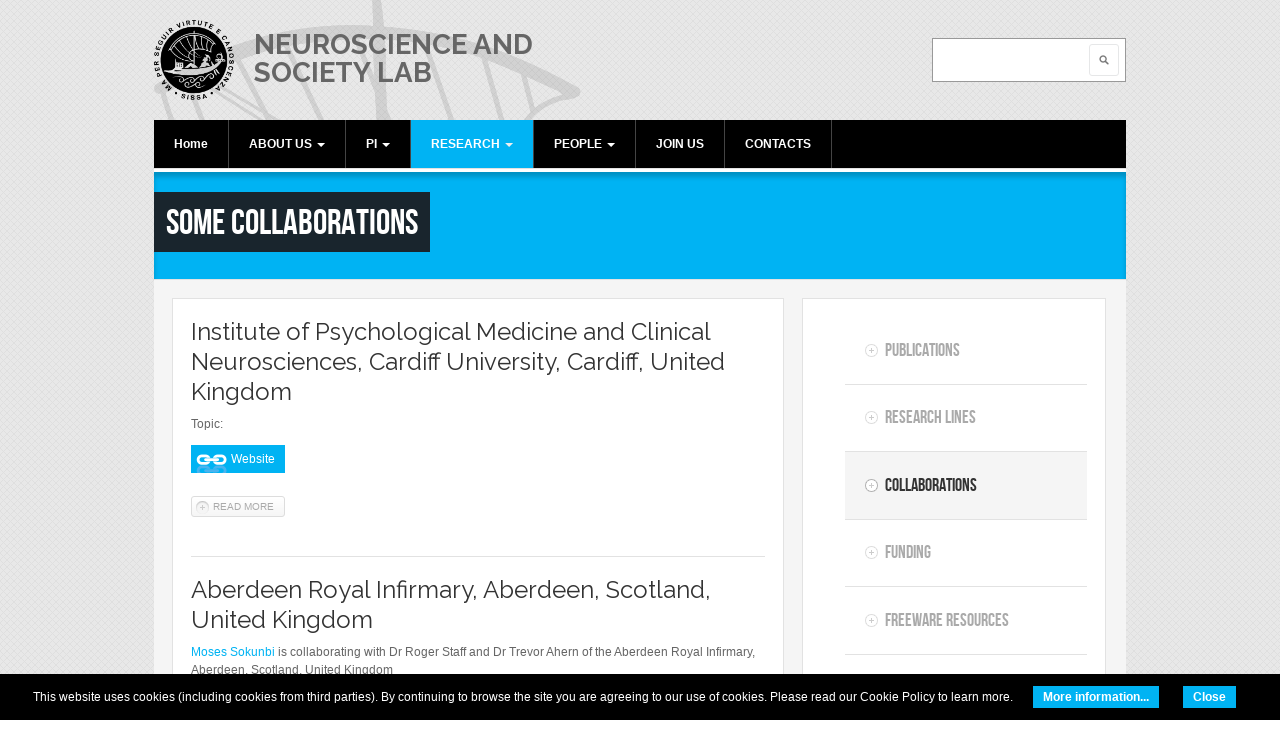

--- FILE ---
content_type: text/html; charset=utf-8
request_url: https://insula.sissa.it/collaborations?page=3
body_size: 9007
content:
<!DOCTYPE html PUBLIC "-//W3C//DTD XHTML 1.0 Transitional//EN" "http://www.w3.org/TR/xhtml1/DTD/xhtml1-transitional.dtd">
<html xmlns="http://www.w3.org/1999/xhtml" xml:lang="en" lang="en" dir="ltr">
  <head>
    <meta http-equiv="Content-Type" content="text/html; charset=utf-8" />
<meta name="Generator" content="Drupal 7 (http://drupal.org)" />
<link rel="shortcut icon" href="https://insula.sissa.it/sites/default/files/favicon.ico" type="image/vnd.microsoft.icon" />
    <title>Some Collaborations | Neuroscience and Society Lab</title>
    <!-- META FOR IOS & HANDHELD -->
    <meta name="viewport" content="width=device-width, initial-scale=1.0, maximum-scale=1.0, user-scalable=yes"/>
    <meta name="HandheldFriendly" content="true" />
    <meta name="apple-touch-fullscreen" content="YES" />
    <!-- //META FOR IOS & HANDHELD -->
    <link type="text/css" rel="stylesheet" href="https://insula.sissa.it/sites/default/files/css/css_G8UiL8W4VsmbxQlCce0YboItibPU3Yh891VRMDWtZns.css" media="all" />
<link type="text/css" rel="stylesheet" href="https://insula.sissa.it/sites/default/files/css/css_Ns0zBD1xilt90OAESB6l3N6Uxg-fO1-7jPeORA33k5s.css" media="all" />
<link type="text/css" rel="stylesheet" href="https://insula.sissa.it/sites/default/files/css/css_jENQOQqZCRFGZK__DTefxYiXR2RUf03k1ugj3_Vg7vk.css" media="all" />
<link type="text/css" rel="stylesheet" href="https://cdnjs.cloudflare.com/ajax/libs/font-awesome/4.4.0/css/font-awesome.min.css" media="all" />
<link type="text/css" rel="stylesheet" href="https://insula.sissa.it/sites/default/files/css/css_r6g3jNcQgn6e-x6XrUf4bnUNywmeOqVqT0wt_mQ7MPM.css" media="all" />
<style type="text/css" media="all">
<!--/*--><![CDATA[/*><!--*/
.tb-megamenu.animate .mega > .mega-dropdown-menu,.tb-megamenu.animate.slide .mega > .mega-dropdown-menu > div{transition-delay:200ms;-webkit-transition-delay:200ms;-ms-transition-delay:200ms;-o-transition-delay:200ms;transition-duration:400ms;-webkit-transition-duration:400ms;-ms-transition-duration:400ms;-o-transition-duration:400ms;}
body.snf-gwf-raleway700 .site-name{font-family:Raleway700;}
body.ntf-gwf-raleway .node-title{font-family:Raleway;}

/*]]>*/-->
</style>
<link type="text/css" rel="stylesheet" href="https://fonts.googleapis.com/css?family=Raleway:700|Raleway&amp;v2&amp;qryych" media="all" />
<link type="text/css" rel="stylesheet" href="https://insula.sissa.it/sites/default/files/css/css_5XeeGk1Qsk2Q05lZtznshLqOBL7I7e2bjLTW_hNHflQ.css" media="all" />
<link type="text/css" rel="stylesheet" href="https://insula.sissa.it/sites/default/files/css/css_KKw0S-9WjejkYs80tp0BcGRHdNASoaaIc5hyYvca5ng.css" media="only screen" />
<link type="text/css" rel="stylesheet" href="https://insula.sissa.it/sites/default/files/css/css_uO8jFMBKGI8cKwyuAkvOrsq-LqkM0I2KQQHSbo2SqIQ.css" media="print" />
<link type="text/css" rel="stylesheet" href="https://insula.sissa.it/sites/default/files/css/css_w5FMx9cCzDnxoKWtBybuTUmqvVeJ5i2d8uliSYif_Cg.css" media="only screen and (max-width:719px)" />
<link type="text/css" rel="stylesheet" href="https://insula.sissa.it/sites/default/files/css/css_mN5_c1JpzfiKRwYRhJZjVQr83BtIYOqpcdRFdvrsubw.css" media="only screen and (max-width:479px)" />
<link type="text/css" rel="stylesheet" href="https://insula.sissa.it/sites/default/files/css/css_Z3NixicmD6SbtCTACi2zRdkM9Tmpz2J_Ny0QHaCn8g4.css" media="only screen and (min-width: 720px) and (max-width: 959px)" />
<link type="text/css" rel="stylesheet" href="https://insula.sissa.it/sites/default/files/css/css_cmeFjAl_fQ6jx95vB_bF0v_2YoPJf01cf8R0nOtYytQ.css" media="only screen and (min-width: 959px) and (max-width: 1049px)" />

<!--[if IE 7]>
<link type="text/css" rel="stylesheet" href="https://insula.sissa.it/sites/default/files/css/css_aycQrg2TCW0TMJdS_FIKXkHYi_jbV7fvqSIo9WjqhmA.css" media="all" />
<![endif]-->

<!--[if IE]>
<link type="text/css" rel="stylesheet" href="https://insula.sissa.it/sites/default/files/css/css_XbCEk_aNT8WAoC80DIgqneXP7tSgGNG6x5k1ahcSnsY.css" media="all" />
<![endif]-->

<!--[if lt IE 9]>
<link type="text/css" rel="stylesheet" href="https://insula.sissa.it/sites/default/files/css/css_47DEQpj8HBSa-_TImW-5JCeuQeRkm5NMpJWZG3hSuFU.css" media="all" />
<![endif]-->
<link type="text/css" rel="stylesheet" href="https://insula.sissa.it/sites/default/files/css/css_hBLv_vyMbDqItQxcjmQ3AjKoffDJD0khf7pdbngGLV0.css" media="all" />
    <script type="text/javascript" src="https://insula.sissa.it/sites/all/libraries/respondjs/respond.min.js?qryych"></script>
<script type="text/javascript" src="https://insula.sissa.it/sites/default/files/js/js_wKyFX46tVKJtPKN12qNjRfS4aubW4G2u7LK22vlDiKo.js"></script>
<script type="text/javascript" src="https://insula.sissa.it/sites/default/files/js/js_eVu83aicd6KbwHYIYwRaSxata7ytZmBcuRtf6aI9b4w.js"></script>
<script type="text/javascript">
<!--//--><![CDATA[//><!--
var _paq = _paq || [];(function(){var u=(("https:" == document.location.protocol) ? "https://stats.sissa.it/analytics/" : "http://stats.sissa.it/analytics/");_paq.push(["setSiteId", "25"]);_paq.push(["setTrackerUrl", u+"piwik.php"]);_paq.push(["setDoNotTrack", 1]);_paq.push(["trackPageView"]);_paq.push(["setIgnoreClasses", ["no-tracking","colorbox"]]);_paq.push(["enableLinkTracking"]);var d=document,g=d.createElement("script"),s=d.getElementsByTagName("script")[0];g.type="text/javascript";g.defer=true;g.async=true;g.src=u+"piwik.js";s.parentNode.insertBefore(g,s);})();
//--><!]]>
</script>
<script type="text/javascript">
<!--//--><![CDATA[//><!--

	(function ($) {
	  if (Drupal.Nucleus == undefined) {
		Drupal.Nucleus = {};
	  }
	  Drupal.behaviors.skinMenuAction = {
		attach: function (context) {
		  jQuery(".change-skin-button").click(function() {
			parts = this.href.split("/");
			style = parts[parts.length - 1];
			jQuery.cookie("nucleus_skin", style, {path: "/"});
			window.location.reload();
			return false;
		  });
		}
	  }
	})(jQuery);
  
//--><!]]>
</script>
<script type="text/javascript" src="https://insula.sissa.it/sites/default/files/js/js_lTICkoDVKd3B9lOmmYiV_7yD4401uqhOVCA4UScGxdM.js"></script>
<script type="text/javascript">
<!--//--><![CDATA[//><!--
jQuery.extend(Drupal.settings, {"basePath":"\/","pathPrefix":"","ajaxPageState":{"theme":"lnf","theme_token":"n2aQKghAyE2t8op9gNxUchRcUxC-loNProYjfwXUzI4","js":{"sites\/all\/themes\/lnf\/js\/cookiechoices-multi.js":1,"sites\/all\/libraries\/respondjs\/respond.min.js":1,"sites\/all\/modules\/contrib\/jquery_update\/replace\/jquery\/1.8\/jquery.min.js":1,"misc\/jquery-extend-3.4.0.js":1,"misc\/jquery-html-prefilter-3.5.0-backport.js":1,"misc\/jquery.once.js":1,"misc\/drupal.js":1,"sites\/all\/modules\/contrib\/tb_megamenu\/js\/tb-megamenu-frontend.js":1,"sites\/all\/modules\/contrib\/tb_megamenu\/js\/tb-megamenu-touch.js":1,"sites\/all\/modules\/contrib\/matomo\/matomo.js":1,"0":1,"1":1,"sites\/all\/themes\/nucleus\/nucleus\/js\/jquery.cookie.js":1,"sites\/all\/themes\/lnf\/js\/jquery.matchHeights.min.js":1,"sites\/all\/themes\/lnf\/js\/lnf.js":1,"sites\/all\/themes\/lnf\/js\/responsive.js":1,"sites\/all\/themes\/lnf\/js\/plugins.js":1},"css":{"modules\/system\/system.base.css":1,"modules\/system\/system.menus.css":1,"modules\/system\/system.messages.css":1,"modules\/system\/system.theme.css":1,"sites\/all\/themes\/nucleus\/nucleus\/css\/base.css":1,"sites\/all\/modules\/contrib\/date\/date_api\/date.css":1,"sites\/all\/modules\/contrib\/date\/date_popup\/themes\/datepicker.1.7.css":1,"modules\/field\/theme\/field.css":1,"modules\/node\/node.css":1,"modules\/search\/search.css":1,"modules\/user\/user.css":1,"sites\/all\/modules\/contrib\/video_filter\/video_filter.css":1,"sites\/all\/modules\/contrib\/youtube\/css\/youtube.css":1,"sites\/all\/modules\/contrib\/views\/css\/views.css":1,"sites\/all\/modules\/contrib\/ckeditor\/css\/ckeditor.css":1,"sites\/all\/modules\/contrib\/ctools\/css\/ctools.css":1,"https:\/\/cdnjs.cloudflare.com\/ajax\/libs\/font-awesome\/4.4.0\/css\/font-awesome.min.css":1,"sites\/all\/modules\/contrib\/tb_megamenu\/css\/bootstrap.css":1,"sites\/all\/modules\/contrib\/tb_megamenu\/css\/base.css":1,"sites\/all\/modules\/contrib\/tb_megamenu\/css\/default.css":1,"sites\/all\/modules\/contrib\/tb_megamenu\/css\/compatibility.css":1,"0":1,"1":1,"2":1,"https:\/\/fonts.googleapis.com\/css?family=Raleway:700|Raleway\u0026v2":1,"sites\/all\/themes\/nucleus\/nucleus\/css\/messages.css":1,"sites\/all\/themes\/lnf\/css\/html-elements.css":1,"sites\/all\/themes\/lnf\/css\/forms.css":1,"sites\/all\/themes\/lnf\/css\/page.css":1,"sites\/all\/themes\/lnf\/css\/articles.css":1,"sites\/all\/themes\/lnf\/css\/comments.css":1,"sites\/all\/themes\/lnf\/css\/forum.css":1,"sites\/all\/themes\/lnf\/css\/fields.css":1,"sites\/all\/themes\/lnf\/css\/blocks.css":1,"sites\/all\/themes\/lnf\/css\/panel-panes.css":1,"sites\/all\/themes\/lnf\/css\/navigation.css":1,"sites\/all\/themes\/lnf\/css\/fonts.css":1,"sites\/all\/themes\/lnf\/css\/colors.css":1,"sites\/all\/themes\/lnf\/css\/css3.css":1,"sites\/all\/themes\/nucleus\/nucleus\/css\/responsive\/responsive.css":1,"sites\/all\/themes\/lnf\/css\/print.css":1,"sites\/all\/themes\/lnf\/css\/screens\/mobile.css":1,"sites\/all\/themes\/lnf\/css\/screens\/mobile-vertical.css":1,"sites\/all\/themes\/lnf\/css\/screens\/tablet-vertical.css":1,"sites\/all\/themes\/lnf\/css\/screens\/tablet.css":1,"sites\/all\/themes\/nucleus\/nucleus\/css\/ie7.css":1,"sites\/all\/themes\/nucleus\/nucleus\/css\/ie.css":1,"sites\/all\/themes\/lnf\/css\/ie.css":1,"sites\/all\/themes\/lnf\/css\/ie8.css":1,"public:\/\/nucleus\/grid-fixed-12-972px.css":1}},"jcarousel":{"ajaxPath":"\/jcarousel\/ajax\/views"},"video_filter":{"url":{"ckeditor":"\/video_filter\/dashboard\/ckeditor"},"instructions_url":"\/video_filter\/instructions","modulepath":"sites\/all\/modules\/contrib\/video_filter"},"matomo":{"trackMailto":1},"urlIsAjaxTrusted":{"\/collaborations?page=3":true}});
//--><!]]>
</script>
  </head>

  <body class="html not-front not-logged-in one-sidebar sidebar-first page-collaborations lnf fixed-grid grid-12-based bf-a snf-gwf-raleway700 ntf-gwf-raleway fs-medium">
    <div id="skip-link"><a href="#main-content" class="element-invisible element-focusable">Skip to main content</a></div>
        
<div id="page" class="page-default">
  <a name="Top" id="Top"></a>  
  <!-- HEADER -->
  <div id="header-wrapper" class="wrapper">
    <div class="container grid-12">
      <div class="grid-inner clearfix">
        <div id="header" class="clearfix">

          
            <a href="http://www.sissa.it" title="SISSA" id="logo">
              <img src="https://insula.sissa.it/sites/all/themes/lnf/logo.png" alt="SISSA" />
            </a>

                      <div id="name-and-slogan" class="hgroup">
                              <h1 class="site-name">
                  <a href="/" title="Home">
                    Neuroscience and Society Lab                  </a>
                </h1>
                                        </div>
          
            <div class="region region-header">
    <form action="/collaborations?page=3" method="post" id="search-block-form" accept-charset="UTF-8"><div><div class="container-inline">
      <h2 class="element-invisible">Search form</h2>
    <div class="form-item form-type-textfield form-item-search-block-form">
  <label class="element-invisible" for="edit-search-block-form--2">Search </label>
 <input title="Enter the terms you wish to search for." type="text" id="edit-search-block-form--2" name="search_block_form" value="" size="15" maxlength="128" class="form-text" />
</div>
<div class="form-actions form-wrapper" id="edit-actions"><span class="button edit-submit">
    <input type="submit" name="op" id="edit-submit" value="Search"  class="form-submit" />
    </span>
</div><input type="hidden" name="form_build_id" value="form-mLOWsk0iylJ0ugWVViOwnWotEdz8IfokrE-ZlfzzUb0" />
<input type="hidden" name="form_id" value="search_block_form" />
</div>
</div></form>  </div>
          

          		  
		  		  <!-- MAIN NAV -->
		  <div id="menu-bar-wrapper" class="wrapper">
		    <div class="container grid-12">
			  <div class="grid-inner clearfix">
			    <a title="Navigation Icon" href="javascript:void(0);" class="tb-main-menu-button responsive-menu-button">Navigation</a>
			      <div class="region region-menu-bar">
    <div id="block-tb-megamenu-main-menu" class="block block-tb-megamenu">
  <div class="block-inner clearfix">
    
    
    
    <div class="block-content clearfix">
      <div  data-duration="400" data-delay="200" id="tb-megamenu-main-menu" class="tb-megamenu tb-megamenu-main-menu animate fading" role="navigation" aria-label="Main navigation">
      <button data-target=".nav-collapse" data-toggle="collapse" class="btn btn-navbar tb-megamenu-button" type="button">
      <i class="fa fa-reorder"></i>
    </button>
    <div class="nav-collapse  always-show">
    <ul  class="tb-megamenu-nav nav level-0 items-8">
    <li  data-id="255" data-level="1" data-type="menu_item" data-class="" data-xicon="" data-caption="" data-alignsub="" data-group="0" data-hidewcol="0" data-hidesub="0" class="tb-megamenu-item level-1 mega">
            <a href="/" >
                    Home                            </a>
          </li>

  <li  data-id="388" data-level="1" data-type="menu_item" data-class="" data-xicon="" data-caption="" data-alignsub="" data-group="0" data-hidewcol="0" data-hidesub="0" class="tb-megamenu-item level-1 mega dropdown">
            <a href="/about-us"  class="dropdown-toggle">
                    ABOUT US                        <span class="caret"></span>
                            </a>
        <div  data-class="" data-width="" class="tb-megamenu-submenu dropdown-menu mega-dropdown-menu nav-child">
  <div class="mega-dropdown-inner">
    <div  class="tb-megamenu-row row-fluid">
  <div  data-class="" data-width="12" data-hidewcol="0" id="tb-megamenu-column-1" class="tb-megamenu-column span12  mega-col-nav">
  <div class="tb-megamenu-column-inner mega-inner clearfix">
        <ul  class="tb-megamenu-subnav mega-nav level-1 items-6">
    <li  data-id="390" data-level="2" data-type="menu_item" data-class="" data-xicon="" data-caption="" data-alignsub="" data-group="0" data-hidewcol="0" data-hidesub="0" class="tb-megamenu-item level-2 mega">
            <a href="/what-neuroscience" >
                    What is Neuroscience?                            </a>
          </li>

  <li  data-id="651" data-level="2" data-type="menu_item" data-class="" data-xicon="" data-caption="" data-alignsub="" data-group="0" data-hidewcol="0" data-hidesub="0" class="tb-megamenu-item level-2 mega">
            <a href="/the-laboratory" >
                    The Laboratory                            </a>
          </li>

  <li  data-id="389" data-level="2" data-type="menu_item" data-class="" data-xicon="" data-caption="" data-alignsub="" data-group="0" data-hidewcol="0" data-hidesub="0" class="tb-megamenu-item level-2 mega">
            <a href="/scientific-equipment" >
                    Equipment                            </a>
          </li>

  <li  data-id="680" data-level="2" data-type="menu_item" data-class="" data-xicon="" data-caption="" data-alignsub="" data-group="0" data-hidewcol="0" data-hidesub="0" class="tb-megamenu-item level-2 mega">
            <a href="/video"  title="Video">
                    Video                            </a>
          </li>

  <li  data-id="503" data-level="2" data-type="menu_item" data-class="" data-xicon="" data-caption="" data-alignsub="" data-group="0" data-hidewcol="0" data-hidesub="0" class="tb-megamenu-item level-2 mega">
            <a href="/lab-activities-and-news-0" >
                    Lab Activities and News                            </a>
          </li>

  <li  data-id="1066" data-level="2" data-type="menu_item" data-class="" data-xicon="" data-caption="" data-alignsub="" data-group="0" data-hidewcol="0" data-hidesub="0" class="tb-megamenu-item level-2 mega">
            <a href="/news" >
                    In the News                            </a>
          </li>
</ul>
  </div>
</div>
</div>
  </div>
</div>
  </li>

  <li  data-id="391" data-level="1" data-type="menu_item" data-class="" data-xicon="" data-caption="" data-alignsub="" data-group="0" data-hidewcol="0" data-hidesub="0" class="tb-megamenu-item level-1 mega dropdown">
            <a href="/raffaella-rumiati"  class="dropdown-toggle">
                    PI                        <span class="caret"></span>
                            </a>
        <div  data-class="" data-width="" class="tb-megamenu-submenu dropdown-menu mega-dropdown-menu nav-child">
  <div class="mega-dropdown-inner">
    <div  class="tb-megamenu-row row-fluid">
  <div  data-class="" data-width="12" data-hidewcol="0" id="tb-megamenu-column-2" class="tb-megamenu-column span12  mega-col-nav">
  <div class="tb-megamenu-column-inner mega-inner clearfix">
        <ul  class="tb-megamenu-subnav mega-nav level-1 items-1">
    <li  data-id="652" data-level="2" data-type="menu_item" data-class="" data-xicon="" data-caption="" data-alignsub="" data-group="0" data-hidewcol="0" data-hidesub="0" class="tb-megamenu-item level-2 mega">
            <a href="/raffaella-rumiati"  title="Raffaella Rumiati">
                    Raffaella Rumiati                            </a>
          </li>
</ul>
  </div>
</div>
</div>
  </div>
</div>
  </li>

  <li  data-id="393" data-level="1" data-type="menu_item" data-class="" data-xicon="" data-caption="" data-alignsub="left" data-group="0" data-hidewcol="0" data-hidesub="0" class="tb-megamenu-item level-1 mega mega-align-left dropdown active active-trail">
            <a href="/research"  class="dropdown-toggle">
                    RESEARCH                        <span class="caret"></span>
                            </a>
        <div  data-class="" data-width="" class="tb-megamenu-submenu dropdown-menu mega-dropdown-menu nav-child">
  <div class="mega-dropdown-inner">
    <div  class="tb-megamenu-row row-fluid">
  <div  data-class="" data-width="12" data-hidewcol="0" id="tb-megamenu-column-3" class="tb-megamenu-column span12  mega-col-nav">
  <div class="tb-megamenu-column-inner mega-inner clearfix">
        <ul  class="tb-megamenu-subnav mega-nav level-1 items-6">
    <li  data-id="469" data-level="2" data-type="menu_item" data-class="" data-xicon="" data-caption="" data-alignsub="" data-group="0" data-hidewcol="0" data-hidesub="0" class="tb-megamenu-item level-2 mega">
            <a href="/publications" >
                    Publications                            </a>
          </li>

  <li  data-id="888" data-level="2" data-type="menu_item" data-class="" data-xicon="" data-caption="" data-alignsub="" data-group="0" data-hidewcol="0" data-hidesub="0" class="tb-megamenu-item level-2 mega">
            <a href="/research-lines" >
                    Research lines                            </a>
          </li>

  <li  data-id="470" data-level="2" data-type="menu_item" data-class="" data-xicon="" data-caption="" data-alignsub="" data-group="0" data-hidewcol="0" data-hidesub="0" class="tb-megamenu-item level-2 mega active active-trail">
            <a href="/collaborations" >
                    Collaborations                            </a>
          </li>

  <li  data-id="395" data-level="2" data-type="menu_item" data-class="" data-xicon="" data-caption="" data-alignsub="" data-group="0" data-hidewcol="0" data-hidesub="0" class="tb-megamenu-item level-2 mega">
            <a href="/funding" >
                    Funding                            </a>
          </li>

  <li  data-id="1067" data-level="2" data-type="menu_item" data-class="" data-xicon="" data-caption="" data-alignsub="" data-group="0" data-hidewcol="0" data-hidesub="0" class="tb-megamenu-item level-2 mega">
            <a href="/freeware-resources" >
                    Freeware resources                            </a>
          </li>

  <li  data-id="1065" data-level="2" data-type="menu_item" data-class="" data-xicon="" data-caption="" data-alignsub="" data-group="0" data-hidewcol="0" data-hidesub="0" class="tb-megamenu-item level-2 mega">
            <a href="/teaching" >
                    Teaching                            </a>
          </li>
</ul>
  </div>
</div>
</div>
  </div>
</div>
  </li>

  <li  data-id="763" data-level="1" data-type="menu_item" data-class="" data-xicon="" data-caption="" data-alignsub="" data-group="0" data-hidewcol="0" data-hidesub="0" class="tb-megamenu-item level-1 mega dropdown">
            <a href="/people"  class="dropdown-toggle">
                    PEOPLE                        <span class="caret"></span>
                            </a>
        <div  data-class="" data-width="" class="tb-megamenu-submenu dropdown-menu mega-dropdown-menu nav-child">
  <div class="mega-dropdown-inner">
    <div  class="tb-megamenu-row row-fluid">
  <div  data-class="" data-width="12" data-hidewcol="0" id="tb-megamenu-column-4" class="tb-megamenu-column span12  mega-col-nav">
  <div class="tb-megamenu-column-inner mega-inner clearfix">
        <ul  class="tb-megamenu-subnav mega-nav level-1 items-3">
    <li  data-id="880" data-level="2" data-type="menu_item" data-class="" data-xicon="" data-caption="" data-alignsub="" data-group="0" data-hidewcol="0" data-hidesub="0" class="tb-megamenu-item level-2 mega">
            <a href="/people/director"  title="Director">
                    Director                            </a>
          </li>

  <li  data-id="500" data-level="2" data-type="menu_item" data-class="" data-xicon="" data-caption="" data-alignsub="" data-group="0" data-hidewcol="0" data-hidesub="0" class="tb-megamenu-item level-2 mega">
            <a href="/people/members"  title="Members">
                    Members                            </a>
          </li>

  <li  data-id="499" data-level="2" data-type="menu_item" data-class="" data-xicon="" data-caption="" data-alignsub="" data-group="0" data-hidewcol="0" data-hidesub="0" class="tb-megamenu-item level-2 mega">
            <a href="/people/alumni"  title="Alumni">
                    Alumni                            </a>
          </li>
</ul>
  </div>
</div>
</div>
  </div>
</div>
  </li>

  <li  data-id="473" data-level="1" data-type="menu_item" data-class="" data-xicon="" data-caption="" data-alignsub="" data-group="0" data-hidewcol="0" data-hidesub="0" class="tb-megamenu-item level-1 mega">
            <a href="/open-positions"  title="JOIN US">
                    JOIN US                            </a>
          </li>

  <li  data-id="474" data-level="1" data-type="menu_item" data-class="" data-xicon="" data-caption="" data-alignsub="" data-group="0" data-hidewcol="0" data-hidesub="0" class="tb-megamenu-item level-1 mega">
            <a href="/contacts" >
                    CONTACTS                            </a>
          </li>
</ul>
      </div>
  </div>
    </div>
  </div>
</div>
  </div>
			  </div>
		    </div>
		  </div>
		  <!-- //MAIN NAV -->
	            </div>
      </div>
    </div>
  </div>
  <!-- //HEADER -->  

  
  
  
  
  <div id="main-wrapper" class="wrapper">
    <div class="container grid-12">
      <div class="container-inner clearfix">
                  <h1 id="page-title"><span>Some Collaborations</span></h1>
        
        <div class="group-cols-2 group-12 grid grid-12">
          <div class="group-cols-1 group-8 grid grid-8">
            <!-- MAIN CONTENT -->
            <div id="main-content" class="tb-main-box grid grid-8 section">
              <div class="grid-inner clearfix">
                
                
                
                
                
                  <div class="region region-content">
    <div id="block-system-main" class="block-system">
  <div class="block-inner clearfix">
    
    
    
    <div class="block-content clearfix">
      <div class="view view-collaborations view-id-collaborations view-display-id-page view-dom-id-2f4ff2ab3e0f27f6e966109c45585211">
        
  
  
      <div class="view-content">
      <div class="item-list">    <ul>          <li class="views-row views-row-1 views-row-odd views-row-first"><div id="article-277" class="article node node-collaboration node-teaser node-odd node-teaser clearfix" about="/collaboration/institute-psychological-medicine-and-clinical-neurosciences-cardiff-university-cardiff" typeof="sioc:Item foaf:Document">

        <div class="header article-header">
                    <h2 class="node-title">
          <a href="/collaboration/institute-psychological-medicine-and-clinical-neurosciences-cardiff-university-cardiff"> Institute of Psychological Medicine and Clinical Neurosciences, Cardiff University, Cardiff, United Kingdom</a>
        </h2>
            <span property="dc:title" content=" Institute of Psychological Medicine and Clinical Neurosciences, Cardiff University, Cardiff, United Kingdom" class="rdf-meta element-hidden"></span>    </div>
  
  <div class="node-content">
    <div class="section field field-name-body field-type-text-with-summary field-label-hidden"><div class="field-items"><div class="field-item odd" property="content:encoded"><p>Topic: </p>
</div></div></div><div class="section field field-name-field-link field-type-link-field field-label-hidden"><div class="field-items"><div class="field-item odd"><a href="http://medicine.cf.ac.uk/psychological-medicine-neuroscience/">Website</a></div></div></div>  </div>

      <div class="menu node-links clearfix"><ul class="links inline"><li class="node-readmore first last"><a href="/collaboration/institute-psychological-medicine-and-clinical-neurosciences-cardiff-university-cardiff" rel="tag" title=" Institute of Psychological Medicine and Clinical Neurosciences, Cardiff University, Cardiff, United Kingdom">Read more<span class="element-invisible"> about  Institute of Psychological Medicine and Clinical Neurosciences, Cardiff University, Cardiff, United Kingdom</span></a></li>
</ul></div>
  
  </div>
</li>
          <li class="views-row views-row-2 views-row-even"><div id="article-276" class="article node node-collaboration node-teaser node-even node-teaser clearfix" about="/collaboration/aberdeen-royal-infirmary-aberdeen-scotland-united-kingdom" typeof="sioc:Item foaf:Document">

        <div class="header article-header">
                    <h2 class="node-title">
          <a href="/collaboration/aberdeen-royal-infirmary-aberdeen-scotland-united-kingdom">Aberdeen Royal Infirmary, Aberdeen, Scotland, United Kingdom</a>
        </h2>
            <span property="dc:title" content="Aberdeen Royal Infirmary, Aberdeen, Scotland, United Kingdom" class="rdf-meta element-hidden"></span>    </div>
  
  <div class="node-content">
    <div class="section field field-name-body field-type-text-with-summary field-label-hidden"><div class="field-items"><div class="field-item odd" property="content:encoded"><p><a href="/people/moses-o-sokunbi">Moses Sokunbi</a> is collaborating with Dr Roger Staff and Dr Trevor Ahern of the Aberdeen Royal Infirmary, Aberdeen, Scotland, United Kingdom</p>
</div></div></div><div class="section field field-name-field-link field-type-link-field field-label-hidden"><div class="field-items"><div class="field-item odd"><a href="http://www.nhsgrampian.org/nhsgrampian/gra_display_hospital.jsp?pContentID=114&amp;p_applic=CCC&amp;">Website</a></div></div></div>  </div>

      <div class="menu node-links clearfix"><ul class="links inline"><li class="node-readmore first last"><a href="/collaboration/aberdeen-royal-infirmary-aberdeen-scotland-united-kingdom" rel="tag" title="Aberdeen Royal Infirmary, Aberdeen, Scotland, United Kingdom">Read more<span class="element-invisible"> about Aberdeen Royal Infirmary, Aberdeen, Scotland, United Kingdom</span></a></li>
</ul></div>
  
  </div>
</li>
          <li class="views-row views-row-3 views-row-odd views-row-last"><div id="article-275" class="article node node-collaboration node-teaser node-odd node-teaser clearfix" about="/collaboration/aberdeen-biomedical-imaging-centre-university-aberdeen-scotland-united-kingdom" typeof="sioc:Item foaf:Document">

        <div class="header article-header">
                    <h2 class="node-title">
          <a href="/collaboration/aberdeen-biomedical-imaging-centre-university-aberdeen-scotland-united-kingdom">Aberdeen Biomedical Imaging Centre, University of Aberdeen, Scotland, United Kingdom</a>
        </h2>
            <span property="dc:title" content="Aberdeen Biomedical Imaging Centre, University of Aberdeen, Scotland, United Kingdom" class="rdf-meta element-hidden"></span>    </div>
  
  <div class="node-content">
    <div class="section field field-name-body field-type-text-with-summary field-label-hidden"><div class="field-items"><div class="field-item odd" property="content:encoded"><p><a href="/people/moses-o-sokunbi">Moses Sokunbi</a> has collaborated with Prof Alison Murray, Director and Mr George Cameron of the Aberdeen Biomedical Imaging Centre, University of Aberdeen, Scotland, United Kingdom for....</p>
<div> </div>
</div></div></div><div class="section field field-name-field-link field-type-link-field field-label-hidden"><div class="field-items"><div class="field-item odd"><a href="http://www.abdn.ac.uk/ims/research/abic/index.php">Website</a></div></div></div>  </div>

      <div class="menu node-links clearfix"><ul class="links inline"><li class="node-readmore first last"><a href="/collaboration/aberdeen-biomedical-imaging-centre-university-aberdeen-scotland-united-kingdom" rel="tag" title="Aberdeen Biomedical Imaging Centre, University of Aberdeen, Scotland, United Kingdom">Read more<span class="element-invisible"> about Aberdeen Biomedical Imaging Centre, University of Aberdeen, Scotland, United Kingdom</span></a></li>
</ul></div>
  
  </div>
</li>
      </ul></div>    </div>
  
      <h2 class="element-invisible">Pages</h2><div class="item-list"><ul class="pager"><li class="pager-first first"><a title="Go to first page" href="/collaborations">« first</a></li>
<li class="pager-previous"><a title="Go to previous page" href="/collaborations?page=2">‹ previous</a></li>
<li class="pager-item"><a title="Go to page 1" href="/collaborations">1</a></li>
<li class="pager-item"><a title="Go to page 2" href="/collaborations?page=1">2</a></li>
<li class="pager-item"><a title="Go to page 3" href="/collaborations?page=2">3</a></li>
<li class="pager-current last">4</li>
</ul></div>  
  
  
  
  
</div>    </div>
  </div>
</div>
  </div>

                              </div>
            </div>
            <!-- //MAIN CONTENT -->
            <!-- MASS BOTTOM -->  
              
            <!-- //MASS BOTTOM -->   
          </div>
          
                      <!-- SIDEBAR FIRST -->
            <div id="sidebar-first-wrapper" class="sidebar tb-main-box grid grid-4">
              <div class="grid-inner clearfix">
                  <div class="region region-sidebar-first">
    <div id="block-menu-block-1--2" class="block block-menu-block">
  <div class="block-inner clearfix">
    
    
    
    <div class="block-content clearfix">
      <div class="menu-block-wrapper menu-block-1 menu-name-main-menu parent-mlid-0 menu-level-2">
  <ul class="menu"><li class="first leaf menu-mlid-469"><a href="/publications">Publications</a></li>
<li class="leaf menu-mlid-888"><a href="/research-lines">Research lines</a></li>
<li class="leaf active-trail active menu-mlid-470"><a href="/collaborations" class="active-trail active">Collaborations</a></li>
<li class="leaf menu-mlid-395"><a href="/funding">Funding</a></li>
<li class="leaf menu-mlid-1067"><a href="/freeware-resources">Freeware resources</a></li>
<li class="last leaf menu-mlid-1065"><a href="/teaching">Teaching</a></li>
</ul></div>
    </div>
  </div>
</div>
  </div>
              </div>
            </div>
            <!-- //SIDEBAR FIRST -->
                  </div>

              </div>
    </div>
  </div>

        <!-- BREADCRUMB -->
    <div id="breadcrumb-wrapper" class="wrapper">
      <div class="container grid-12">
          <div class="grid-inner clearfix">
                      <h2 class="element-invisible">You are here</h2><ol id="crumbs"><li class="crumb crumb-home"><a href="/">Home</a></li><li class="crumb"><span> &#187; </span><a href="/research">RESEARCH</a></li></ol>          
                      <a title="Back to Top" class="btn-btt" href="#Top">Back to Top</a>
                    </div>
      </div>
    </div>
    <!-- //BREADCRUMB -->
        <!-- PANEL FOURTH -->
    <div id="panel-fourth-wrapper" class="wrapper panel panel-fourth">
      <div class="container panel-cols-3 grid-12 clearfix">
        <div class="panel-column panel-fourth-1 panel-column-first grid grid-4">
        <div class="grid-inner clearfix">
                        <div class="region region-panel-fourth-1">
    <div id="block-menu-menu-footer-uno--2" class="block block-menu bebasneueregular">
  <div class="block-inner clearfix">
    
          <h2 class="block-title">Footer Uno</h2>
    
    
    <div class="block-content clearfix">
      <ul class="menu"><li class="first leaf"><a href="/" title="">Home</a></li>
<li class="leaf"><a href="/the-laboratory" title="">The Laboratory</a></li>
<li class="leaf"><a href="/scientific-equipment" title="">Equipment</a></li>
<li class="leaf"><a href="/contacts" title="">Contacts</a></li>
<li class="last leaf"><a href="/cookie-policy" title="">Cookie Policy</a></li>
</ul>    </div>
  </div>
</div>
  </div>
                  </div>
      </div>
                <div class="panel-column panel-fourth-2 grid grid-4">
        <div class="grid-inner clearfix">
                        <div class="region region-panel-fourth-2">
    <div id="block-menu-menu-footer-due--2" class="block block-menu bebasneueregular">
  <div class="block-inner clearfix">
    
          <h2 class="block-title">Footer Due</h2>
    
    
    <div class="block-content clearfix">
      <ul class="menu"><li class="first leaf"><a href="/publications" title="">Publications</a></li>
<li class="leaf active-trail"><a href="/collaborations" title="" class="active-trail active">Collaborations</a></li>
<li class="leaf"><a href="/funding" title="">Fundings</a></li>
<li class="leaf"><a href="/research-lines" title="">Research Lines</a></li>
<li class="last leaf"><a href="http://www.sissa.it/PRIVACY" title="">Privacy</a></li>
</ul>    </div>
  </div>
</div>
  </div>
                  </div>
      </div>
                <div class="panel-column panel-fourth-3 panel-column-last grid grid-4">
        <div class="grid-inner clearfix">
                        <div class="region region-panel-fourth-3">
    <div id="block-menu-menu-footer-tre--2" class="block block-menu bebasneueregular">
  <div class="block-inner clearfix">
    
          <h2 class="block-title">Footer tre</h2>
    
    
    <div class="block-content clearfix">
      <ul class="menu"><li class="first leaf"><a href="/people/members" title="">PhD Students</a></li>
<li class="leaf"><a href="/people/collaborators-and-friends" title="">Postdoc</a></li>
<li class="leaf"><a href="/people/alumni" title="">Alumni</a></li>
<li class="last leaf"><a href="/open-positions" title="">Open positions</a></li>
</ul>    </div>
  </div>
</div>
  </div>
                  </div>
      </div>      </div>
    </div>
    <!-- //PANEL FOURTH -->
  
      <!-- FOOTER -->
    <div id="footer-wrapper" class="wrapper container-16">
      <div class="container grid-12">
        <div class="grid-inner clearfix">
          <div id="partner" class="clearfix">
            <div class="view view-loghi-footer view-id-loghi_footer view-display-id-block view-dom-id-7017e46a3c9f0381e3392faab85dd1f6">
        
  
  
      <div class="view-content">
        <div class="views-row views-row-1 views-row-odd views-row-first views-row-last">
    <div id="article-134" class="article node node-partner node-teaser node-even node-teaser clearfix" about="/sissa" typeof="sioc:Item foaf:Document">

        <div class="header article-header">
                    <h2 class="node-title">
          <a href="/sissa">SISSA</a>
        </h2>
            <span property="dc:title" content="SISSA" class="rdf-meta element-hidden"></span>    </div>
  
  <div class="node-content">
    <div class="section field field-name-field-image field-type-image field-label-hidden"><div class="field-items"><div class="field-item odd"><a href="http://www.sissa.it"><img typeof="foaf:Image" src="https://insula.sissa.it/sites/default/files/styles/loghi_footer/public/logo-crest-w.png?itok=iBSUVvap" width="80" height="80" alt="" /></a></div></div></div>  </div>

  
  </div>
  </div>
    </div>
  
  
  
  
  
  
</div>          </div>
          <div id="footer" class="clearfix">  <div class="region region-footer">
    <div class="tb-copyright rtecenter">SISSA - Scuola Internazionale Superiore di Studi Avanzati | via Bonomea, 265 - 34136 Trieste ITALY<br />
Codice Fiscale 80035060328 - TEL: (+39)0403787111 - INFO: <a href="mailto:info@sissa.it">info@sissa.it</a> PEC: <a href="mailto:protocollo@pec.sissa.it">protocollo@pec.sissa.it</a></div>
  </div>
</div>
        </div>
      </div>
    </div>
    <!-- //FOOTER -->
  </div>
    <script type="text/javascript" src="https://insula.sissa.it/sites/default/files/js/js_FwA5MQlnssvE11QdYRN6cjNnT2SqlE525-6vT4f1wHk.js"></script>
  </body>
</html>

--- FILE ---
content_type: text/css
request_url: https://insula.sissa.it/sites/default/files/css/css_5XeeGk1Qsk2Q05lZtznshLqOBL7I7e2bjLTW_hNHflQ.css
body_size: 16287
content:
div.messages{margin:10px 0;}#block-system-help{background:url(/sites/all/themes/nucleus/nucleus/css/images/help.png) no-repeat 17px 22px #f2f2f2;border:none;margin:6px 0;padding:10px 10px 10px 50px;}#block-system-help code,div.messages code{font-weight:700;}div.help p:last-child,div.help ul:last-child{margin-bottom:0;}.block-region{background-color:#f7f7f7;border:2px dashed #ddd;clear:both;color:#666;font-family:Consolas,"Courier News",monospace;font-size:1.077em;font-weight:400;margin-bottom:10px;margin-top:5px;padding:3px 6px 1px;}div#acquia-agent-no-search{margin:8px 0;padding-left:3em !important;}a.block-demo-backlink,a.block-demo-backlink:link,a.block-demo-backlink:visited{left:50%;margin-left:-9em;text-align:center;width:18em;}
html{font-size:62.5%;}body{background:url(/sites/all/themes/lnf/images/bg-body.png) repeat top left;color:#666;line-height:1.5;}h1{font-size:2em;}h2{font-size:1.25em;}h3{font-size:1.167em;}h4{font-size:1em;}h5,h6{font-size:1em;}h1,h2,h3,h4,h5,h6{line-height:1.25;margin:1em 0 0.5em;}p{margin:1em 0;padding:0;}p:first-child{margin-top:0;}em,dfn{font-style:italic;}ins{border-bottom:none;text-decoration:none;}pre,code,tt,samp,kbd,var{font-size:1em;overflow:hidden;}blockquote,q{font-style:italic;quotes:"" "";}blockquote{margin:0 0 1.5em;padding:0 0 0 3em;}blockquote:before,blockquote:after,q:before,q:after{content:"";}blockquote p{margin:0;}strong,dfn,caption,th{font-weight:bold;}img,object{max-width:100% !important;}hr{border-style:inset;border-width:1px;display:block;}ul,ol{margin:0 0 1.5em 2em;padding:0;}ol{margin-left:2em;}.item-list ul,.item-list ol{margin:0 0 0 1em;padding:0;}ul ul,ul ol,ol ol,ol ul,.block ul ul,.block ul ol,.block ol ol,.block ol ul,.item-list ul ul,.item-list ul ol,.item-list ol ol,.item-list ol ul{margin-bottom:0;}ul{list-style-type:disc;}ul ul ul{list-style-type:square;}ol{list-style-type:decimal;}ol ol{list-style-type:lower-alpha;}ol ol ol{list-style-type:lower-roman;}ul ul,ul ul ul ul{list-style-type:circle;}dt{font-weight:bold;}dd{margin:0 0 1.5em 1.538em;}table{font-size:100%;margin:1.5em 0;padding:0;width:100%;}table.sticky-header{z-index:10;}thead{}th{background:#333;border-bottom:0;color:#fff;padding:.75em 1em;}th a{color:#fff;}th a:hover,th a:active,th a:focus{color:#fff;}thead th{}tbody{}td{border:1px solid #e2e2e2;padding:.75em 1em;}tr.even,tr.odd{background-color:transparent;border-bottom:0;}tr.even td,tr.odd td{}tr.odd,tr.info{}tr.even{background-color:transparent;}tr.drag{}tr.drag-previous{}tr.odd td.active{}tr.even td.active{}td.region,td.module,td.container td.category{}
form{margin:0 0 2.5em;padding:0 0 2.5em;}input,textarea,select{border:1px solid #ccc;font-family:Arial,Helvetica,sans-serif;font-size:1em;margin:0;}fieldset{background:transparent;border:1px solid #ccc;margin:10px 0;padding:10px;}fieldset fieldset:last-child{margin-bottom:0;}legend{font-weight:bold;}.filter-wrapper .form-item label{margin-right:5px;}.form-wrapper{overflow:hidden;}.form-item,.form-action{margin-bottom:10px;margin-top:10px;}.form-item label{}.form-item label.option{}.description,.form-item .description{}table td.type code{display:block;overflow:hidden;width:200px;word-wrap:break-word;}.form-item .description,fieldset .description,.fieldset-layout-settings dd{color:#7b7b7b;font-size:0.92em;}span.form-required,span.marker{}ul.tips{}html.js input.form-autocomplete{background-position:100% 6px;}html.js input.throbbing{background-position:100% -14px;}#autocomplete li{padding:5px;}.form-text,textarea{border:1px solid #ccc;box-sizing:border-box;height:auto;padding:3px 4px;}.form-text:focus,textarea:focus{border-color:#c0392b;}.form-item .form-select{height:auto;}.form-item .form-text{}.form-item textarea.error{padding:2px;}.container-inline .form-item input{}input.form-submit,a.button{padding:2px 10px;margin-right:10px;}span.button input{cursor:pointer;}.form-type-checkbox label{}input.form-checkbox{border:0;width:13px;}.form-type-checkbox .description{margin-left:0;}.form-type-radio label{}input.form-radio{border:0;}.form-type-radio .description{margin-left:0;}select,.form-select{}fieldset{background:transparent;border:1px solid #ddd;margin:10px 0;padding:10px;}fieldset fieldset:last-child{margin-bottom:0;}*:first-child+html fieldset{background-color:transparent;background-position:0 10px;padding:0 10px 10px;}*:first-child+html fieldset > .description,*:first-child+html fieldset .fieldset-wrapper .description{padding-top:10px;}legend.fieldset-legend{}fieldset legend{display:block;font-weight:400;padding:0 10px 0 0;}*:first-child+html fieldset legend,*:first-child+html fieldset.collapsed legend{display:inline;}html.js fieldset.collapsed{background:transparent;padding-top:5px;}.hide-label label{background:none;display:none;}.exposed-filters .form-item{margin-bottom:10px;margin-top:0;}#article-admin-filter ul{padding:.5em 0;}#edit-operation-wrapper select{margin:.5em;}div.resizable-textarea textarea{margin-top:0;}.region-header{width:20%;}#search-block-form{background:#fff;margin:0 20px;overflow:hidden;padding:5px;}#search-block-form > div{}#search-block-form .container-inline{}#edit-search-block-form-1-wrapper{}#search-block-form label{}#search-block-form input{margin-right:0;}#search-block-form span.button{background:url(/sites/all/themes/lnf/images/ico-search.png) no-repeat center center;border:1px solid #e6e7e8;cursor:pointer;display:block;float:right;overflow:hidden;width:28px;}#search-block-form .form-submit{background:none;border:none;height:30px;line-height:30px;text-indent:-999em;width:28px;}#search-block-form .form-text{background:#fff;border:none;float:left;height:28px;line-height:28px;padding:0 5px;width:83%;}fieldset#edit-advanced fieldset{float:left;margin:0 10px 10px 0;}fieldset#edit-advanced fieldset .fieldset-legend{background:none;padding-left:1em;}.advanced-search-submit{clear:both;}.search-advanced .criterion{float:none;margin:0 5px;}#edit-keywords-fieldset .form-item:first-child{margin-top:5px;}#search-form{margin:10px 0;}#search-form > div{}#search-form .container-inline{}#search-form label{}#search-form input{vertical-align:middle;}#search-form .form-item{}#search-form .form-submit{display:inline;float:none;}#user-login-form{margin-bottom:0;padding:0;}span.button input.form-submit{background:url(/sites/all/themes/lnf/images/bg-button-more.png) no-repeat left top;border:1px solid #ddd;color:#aaa;display:inline-block;font-size:.833em;height:22px;margin-right:0.455em;padding:0 10px 0 20px;text-transform:uppercase;}span.button input.form-submit:hover{background:url(/sites/all/themes/lnf/images/bg-button-more.png) no-repeat left -25px;color:#c0392b;text-decoration:none;}#user-login-form .form-item-name input,#user-login-form .form-item-openid-identifier input{background:#000;border:1px solid #1a1a1a;color:#777;height:auto;line-height:normal;width:90%;}#user-login-form .form-item-pass input{background:#000;border:1px solid #1a1a1a;color:#777;height:auto;line-height:normal;width:90%;}#user-login-form .form-item-name input:focus,#user-login-form .form-item-pass input:focus,#user-login-form .form-item-openid-identifier input:focus{border-color:#c0392b;}#user-login-form .form-item-openid-identifier input{padding-left:2px !important;}#user-login-form .form-action{}#user-login-form ul{margin:0;padding:0;}#user-login ul{margin:0 0 5px;}#user-login ul li{margin:0;}#user-login-form .item-list li{background:url(/sites/all/themes/lnf/images/bullet.png) no-repeat 5px 9px;list-style:none;margin:0;padding:3px 0 3px 15px;}#user-login-form .item-list li a{color:#777;}#user-login-form .item-list li a:hover,#user-login-form .item-list li a:focus{color:#c0392b;text-decoration:none;}#user-login-form li.openid-link,#user-login li.openid-link{background:none;padding-left:0;}#user-admin-filter ul li,#article-admin-filter ul li{list-style:none;}#user-login-form input.form-submit{background:url(/sites/all/themes/lnf/images/bg-button.png) no-repeat -1px 0;border:1px solid #333;color:#aaa;display:block;float:left;font-size:.833em;height:22px;padding:0 10px 0 21px;text-decoration:none;text-transform:uppercase;}#user-login-form input.form-submit:hover{background:url(/sites/all/themes/lnf/images/bg-button-more.png) no-repeat left -25px;border:1px solid #292929;color:#c0392b;text-decoration:none;}.field-type-text-long fieldset{padding:10px 0;}.field-type-text-long fieldset .form-item{margin:0;padding:0 0 0 15px;}fieldset .filter-help{padding:0 15px 5px;}.filter-guidelines{font-size:.923em;margin:0;padding:5px 10px 10px;}#devel-switch-user-form{margin-bottom:0;}
.wrapper{}.wrapper .container{background:#f5f5f5;}.grid{}.grid-inner{padding:0 1.5em;}.grid .grid-inner{}.region-content .block{}.sidebar .block{}#main-wrapper{}#main-wrapper .container{padding:0;}#main-wrapper .container-inner{}#header-wrapper{}#header-wrapper .container{background:none;}#header-wrapper .grid-inner{padding:0;}#header{clear:both;padding:20px 0 0;position:relative;background:url(/sites/all/themes/lnf/images/barca.png) top left no-repeat;}#logo{float:left;width:80px;}#name-and-slogan{float:left;line-height:1.2;width:40%;}.site-name{color:#666;float:left;font-size:2.3em;font-weight:700;line-height:28px;margin:0;padding:0px 0px 0 20px;margin-top:1rem;}.site-name a{font-family:Raleway !important;color:#666;text-decoration:none;text-transform:uppercase;}.site-name a span{display:block;}.site-name a:visited{}.site-name a:hover,.site-name a:focus,.site-name a:active{color:#444;text-decoration:none;}#name-and-slogan .site-slogan{background:url(/sites/all/themes/lnf/images/vline-slogan.png) no-repeat left top;color:#aaa;float:left;font-size:0.833em;font-weight:400;margin:0 0 0 10px;padding:16px 10px 0;text-transform:uppercase;}.region-header{float:right;}#menu-bar-wrapper{padding-top:20px;position:relative;z-index:499;}#menu-bar-wrapper .container{background:#fff;padding-bottom:.217em;position:relative;}#menu-bar-wrapper .grid-inner{padding:0;}#menu-bar-wrapper .region-menu-bar{background:url(/sites/all/themes/lnf/images/bg-menubar.png) repeat-x left top;border-bottom:1px solid #e2e2e2;width:100%;}#menu-bar-wrapper .region-menu-bar .block-inner{background:none;border:none;padding:0;margin:0;}#main-content .grid-inner{margin:0 1.5em;padding:0;}.front #main-content .block-inner{}#main-content .region-content{clear:both;}#main-content .region-content #block-system-main{}#main-content .region-content #block-system-main .block-inner{}body.front #main-content .region-content{}body.not-front #main-content .region-content{}#page-title{background:#c0392b;box-shadow:0 5px 5px rgba(0,0,0,0.2) inset;border-bottom:1px solid #e2e2e2;color:#fff;font-family:BebasNeueRegular;font-size:3em;font-weight:normal;min-height:67px;margin:0 0 .5em;padding:.556em 0;}#page-title span{background:#19252d;display:inline-block;line-height:1em;padding:.333em;}.in-maintenance #page-title{padding:10px;}.sidebar .grid-inner{padding:0 20px 0 0;}.region-sidebar-first{}.region-sidebar-second{}.panel{}.panel .container{}#panel-first-wrapper{}#panel-second-wrapper{}#panel-third-wrapper{}#slideshow-wrapper{}#slideshow-wrapper .grid-inner{padding:0;}#footer-wrapper{}#footer-wrapper .grid-inner{padding:0;}#footer-wrapper > .container{background:#0a0a0a;border-top:1px solid #1a1a1a;overflow:hidden;}#footer{padding:2.5em 0;position:relative;}#footer .tb-copyright{font-size:.917em;line-height:1em;padding:0;text-align:center;}#footer .tb-copyright a{color:#777;}.region-footer{}.page-blog{}.page-blog ul.action-links{display:inline-block;float:right;margin:1em 0;padding:0;}.page-blog ul.action-links li{list-style:none;margin:0;}.page-blog ul.action-links li a{background:url(/sites/all/themes/lnf/images/bg-button-more.png) no-repeat left top;border:1px solid #ddd;color:#aaa;display:block;float:left;font-size:.833em;margin-right:5px;padding:2px 10px 3px 21px;text-transform:uppercase;}.page-blog ul.action-links a:hover,.page-blog ul.action-links a:active,.page-blog ul.action-links a:focus{background:url(/sites/all/themes/lnf/images/bg-button-more.png) no-repeat left -25px;color:#c0392b;text-decoration:none;}.profile{margin-top:0;}.profile h3{border-bottom:1px solid #ddd;margin:0 0 1em;padding:0 0 .5em 0;}.profile .user-picture{float:none;}.profile .field{}.profile .field .field-label{}.profile .field .field-items{}.profile .field .field-items .field-item{}.page-search h2{font-size:1.5em;padding:0;}.page-search span.button{float:none;}.search-results{margin:0;padding:0;}.search-results .search-result{}.search-results .title{margin:1em 0 0.5em;}.search-results .search-snippet-info{padding:0;}.search-results p{margin:0;}.search-results .search-snippet{}.search-results .search-info{font-size:.923em;}span.search-info-type{}span.search-info-user{}span.search-info-date{}span.search-info-comment{}span.search-info-upload{}.poll{}.page-poll .region-content .block-content ul{list-style:none outside none;margin:0;padding:0;}.page-poll .region-content .block-content ul li{padding-bottom:1em;}.page-poll .region-content .block-content ul li a{background:url(/sites/all/themes/lnf/images/bullet-1-h.png) no-repeat left top;padding-left:1.833em;}.poll .vote-form{text-align:left;}.poll .vote-form .choices{margin:0;}.poll .vote-form .choices .form-item{}.poll .text{}.poll .bar{background:#ddd;}.poll .bar .foreground{background:#333;}.poll .percent{color:#7b7b7b;font-size:0.92em;}.poll .total{}#aggregator .feed-item{margin-bottom:40px;}#aggregator .feed-item .header{}#aggregator .feed-item .header h2{}#aggregator .feed-item .content{}#aggregator .feed-item .footer{}#aggregator .feed-item .footer .meta{}#aggregator .feed-item .footer .categories{}#aggregator .feed{margin:1em 0;}#aggregator .feed .summary-title{}#aggregator .feed .feed-url{margin:.5em 0 0;}#aggregator .feed .item-list{}#aggregator .feed .item-list ul{}#aggregator .feed .item-list ul li{background-image:none;margin:1em 0 0;padding:0;}#aggregator .feed .source{margin:.5em 0 0;}#aggregator .feed .time{}#aggregator .feed .feed-name{margin:0;}#aggregator .feed .links a{margin:0;}.maintenance-page #skip-link{position:absolute;top:-99em;}.maintenance-page .footer{}.maintenance-page .footer a{}.feed-icon img{display:none;padding:0 10px;}#feed-icons{}#feed-icons .feed-icon{}#feed-icons .feed-icon img{}#feed-icons a.feed-icon{}#system-messages-wrapper .container{overflow:hidden;}div.messages{margin:1.5em 0;}.block-style-sirate .views-field-field-image{float:left;}.block-style-sirate .views-field-field-image img{border:1px solid #777;margin:0 20px 0 0;max-width:none !important;padding:4px;}.block-style-sirate .item-list ul li{border-bottom:1px solid #777;margin:0;min-height:60px;padding:10px 0;}.block-style-sirate .views-field-title a{color:#eee;}#partner{background-color:#333333;}#cookieChoiceInfo{position:fixed;width:100%;margin:0;padding-top:1em;padding-bottom:1em;left:0;bottom:0;z-index:1000;text-align:center;}#cookieChoiceInfo a{display:inline-block;padding:2px 10px;white-space:nowrap;font-weight:bold;}#cookieChoiceInfo>span{padding:1em;}#cookieChoiceInfo #cookieChoiceDismiss{margin:0 24px;}
.article{margin-bottom:2.5em;padding:0;}.front .article{margin-bottom:0;padding:0;}.view-articles .article,.page-blog .article{border-top:1px solid #e2e2e2;margin-bottom:2.5em;padding:2.5em 0 0;}.page-blog .article:first-child,.views-row-first .article{border-top:none;padding-top:0;}.node-teaser{}.article > .header{padding-bottom:.5em;}.node-title{font-family:BebasNeueRegular;font-size:2em;font-weight:normal;margin:0 0 .1em;}.front .panel-cols-3 .node-title{font-size:1.3em;font-weight:600;}.node-title a,.node-title a:visited{color:#333;}.node-title a:hover,.node-title a:active,.node-title a:focus{text-decoration:none;}.article .user-picture{display:inline;margin-right:.5em;}.article .user-picture img{}.node-author{}.username{}.article > .submitted{color:#7b7b7b;font-size:.917em;line-height:1;padding:.5em 0;text-transform:uppercase;}.article > .submitted a{}.article > .submitted a:hover,.article > .submitted a:active,.article > .submitted a:focus{}.article > .submitted .username{font-weight:bold;}.article > .submitted .time{}.node-type-people .article .field-type-image{float:right;margin-left:10px;}.article .field-type-image{display:inline-block;border:1px solid #e2e2e2;margin-bottom:1em;padding:4px;}.views-row  .article{border-top:1px solid #e2e2e2;margin-bottom:1.5em;padding:1.5em 0 0;}.front .views-row  .article{margin-bottom:0;}.views-row-first .article{border-top:none;padding-top:0;}.page-collaborations .views-row-odd .article .field-type-image,.node-type-collaboration .article .field-type-image{float:left;margin-right:7px;}.page-collaborations .views-row-even .article .field-type-image{float:right;margin-left:7px;}.field-name-field-attachments .field-items .even{margin:17px 0;}.field-name-field-attachments img{display:none;}.field-name-field-attachments a{background:#c0392b url(/sites/all/themes/lnf/images/doc.png)5px -22px no-repeat;color:#ffffff;padding:7px 10px 7px 30px;}.field-name-field-attachments a:hover{background:#ffffff url(/sites/all/themes/lnf/images/doc.png)5px 0px no-repeat;color:#c0392b;padding:7px 10px 7px 30px;}.field-name-field-link a{background:#c0392b url(/sites/all/themes/lnf/images/link.png)5px 9px no-repeat;color:#ffffff;padding:7px 10px 7px 40px;}.field-name-field-link a:hover{background:#ffffff url(/sites/all/themes/lnf/images/link.png)5px -1px no-repeat;color:#c0392b;}.field-collection-container h3{margin-bottom:10px;}.field-collection-view{padding:0;margin:0 1em 0 0;border-bottom:1px dotted #D3D7D9;}.field-collection-view .field{float:left;margin:0 7px 0 0;}.article ul{}.article ul li{}.article ol{}.article ol li{}.article .menu{margin-top:1.5em;}.article ul.links{color:#999;margin:0;}.article ul.links li{float:left;margin:0 0 .5em;padding:0;}.article ul.links li a{background:#ddd;color:#f7f7f7;padding:3px 10px;}.article ul.links li a:hover,.article ul.links li a:active,.article ul.links li a:focus{background:#282828;color:#fff;text-decoration:none;}.article .menu ul.links li a,.node-readmore a{background:url(/sites/all/themes/lnf/images/bg-button-more.png) no-repeat left top;border:1px solid #ddd;color:#aaa;display:block;float:left;font-size:.833em;margin-top:10px;margin-bottom:15px;margin-right:0.455em;padding:2px 10px 2px 21px;text-transform:uppercase;}.view-frontpage .views-field-title{margin-bottom:.5em;}.field-type-link-field{margin:1.4em 0;}.article .menu ul.links li a:hover,.article .menu ul.links li a:focus,.node-readmore a:hover,.node-readmore a:focus{background:url(/sites/all/themes/lnf/images/bg-button-more.png) no-repeat left -25px;text-decoration:none;}#block-views-publications-block-3 .node-title{display:none;}#views-exposed-form-publications-page-1 #edit-year-wrapper{float:left;}#views-exposed-form-publications-page-1 #edit-year-wrapper label{font-size:1.5em;font-weight:normal;margin-bottom:.5em;margin-top:0;}#views-exposed-form-publications-page-1{margin-bottom:20px;border-bottom:1px solid silver;padding-bottom:10px;}#views-exposed-form-publications-page-1 .views-submit-button,#views-exposed-form-publications-page-1 .views-reset-button{float:left;margin-top:33px;margin-right:5px;}.article .menu ul.links li.comment-add{float:right;margin-right:0;}.node-type-poll .article > .menu li.comment-add{}.article .menu ul.links li.comment_forbidden a{display:inline-block;float:none;margin:0 5px 0 0;}.article .menu ul.links li.comment_forbidden a:hover{color:#c0392b;}.article ul.links li.comment-comments a{}.article ul.links li.comment-new-comments a{}.article ul.links li.blog_usernames_blog a{}.article ul.links li.print_html a{}.article ul.links li.print_email a{}.article ul.links li.print_pdf a{}.article ul.links li.first{}.article ul.links li.last{}.article-add{}.article-edit{}.article-delete{}.article-preview{}.article-sticky{}.article-promoted{}.article-unpublished{}.page-blog .article{}.page-blog .node-teaser{}.node-blog > .header{}.node-blog .node-title{}.node-blog .node-title a,.node-blog .node-title a:visited{}.node-blog .node-title a:hover,.node-blog .node-title a:active,.node-blog .node-title a:focus{}.node-blog .user-picture{display:inline-block;vertical-align:text-top;}.node-blog .user-picture img{}.node-blog > .submitted{}.node-blog > .submitted a{}.node-blog > .submitted a:hover,.node-blog > .submitted a:active,.node-blog > .submitted a:focus{}.node-blog > .submitted .username{}.node-blog > .submitted .time{}.node-blog .field-type-image{}.page-blog li.blog_usernames_blog{display:none;}.node-blog .menu{}.node-blog ul.links{}.node-blog ul.links li{}.node-blog ul.links li a{}.node-blog ul.links li a:hover,.node-blog ul.links li a:active,.node-blog ul.links li a:focus{}.node-blog ul.links li.node-readmore a{}.node-blog ul.links li.comment-add a{}.node-blog ul.links li.comment-comments a{}.node-blog ul.links li.comment-new-comments a{}.node-blog ul.links li.blog_usernames_blog a{}.node-blog ul.links li.print_html a{}.node-blog ul.links li.print_email a{}.node-blog ul.links li.print_pdf a{}.node-blog ul.links li.first{}.node-blog ul.links li.last{}.page-blog .article-add{}.page-blog .article-edit{}.page-blog .article-delete{}.page-blog .article-preview{}.page-blog .article-sticky{}.page-blog .article-promoted{}.page-blog .article-unpublished{}.ta-l .article-title{text-align:left;}.ta-r .article-title{text-align:right;}.ta-c .article-title{text-align:center;}.galleryformatter{margin:1em auto 2em;}.galleryformatter-greenarrows .gallery-thumbs{padding:0 44px;width:482px !important;}.galleryformatter-greenarrows .gallery-thumbs .wrapper{background:none;border-bottom:none;}.galleryformatter-greenarrows .gallery-thumbs li{padding-right:10px;width:60px !important;}.galleryformatter .gallery-slides{background:#fff;border:1px solid #e2e2e2;padding:4px;}.galleryformatter .gallery-slides img{width:auto;}.galleryformatter-greenarrows .gallery-thumbs li img{background:#fff;border:1px solid #e2e2e2;padding:4px;}.galleryformatter-greenarrows .gallery-thumbs li a{padding-top:10px;}.galleryformatter .gallery-thumbs .arrow,.galleryformatter-greenarrows .gallery-thumbs li.active a,.galleryformatter-greenarrows .gallery-thumbs li a:hover{background:url(/sites/all/themes/lnf/images/btn-photostream.png) no-repeat;}.galleryformatter .gallery-thumbs .arrow{bottom:20px;height:30px;width:30px;}.galleryformatter .gallery-thumbs .back{background-position:0 0;}.galleryformatter .gallery-thumbs .back:hover{background-position:0 -35px;}.galleryformatter-greenarrows .gallery-thumbs .forward{background-position:0 -70px !important;}.galleryformatter-greenarrows .gallery-thumbs .forward:hover{background-position:0 -105px !important;}.galleryformatter-greenarrows .gallery-thumbs li a:hover img,.galleryformatter-greenarrows .gallery-thumbs li.active a img{background:#222;border-color:#222;}.galleryformatter-greenarrows .gallery-thumbs li.active a,.galleryformatter-greenarrows .gallery-thumbs li a:hover{background-position:center -150px !important;}.galleryformatter .slide-button{margin-top:-32px;top:50%;}.view-taxonomy-term .node-links{display:none;}
#comments{clear:both;margin-top:2em;}#comments > h2{border-bottom:1px solid #e2e2e2;border-top:1px solid #e2e2e2;font-weight:normal;margin-bottom:1em;padding:0.8em 0;text-transform:uppercase;}.comment{background:#f5f5f5;border:1px solid #e2e2e2;margin-bottom:1em;padding:1em;}#comments .indented{background:url(/sites/all/themes/lnf/images/indent-tree.gif) no-repeat left top;margin-bottom:1em;margin-left:0;padding-left:30px;}#comments .indented .comment{}.comment > .header{}.comment-title{margin:0;padding:0;}.comment-title a{text-decoration:none;}.comment-title a:hover,.comment-title a:active,.comment-title a:focus{text-decoration:underline;}.ta-l .comment-title{text-align:left;}.ta-r .comment-title{text-align:right;}.ta-c .comment-title{text-align:center;}.comment-title .new{color:#f80;}.comment .user-picture{}.comment .user-picture img{}.comment-content{}.comment > .footer{color:#666;font-size:0.92em;margin:.5em 0 1em;}.comment > .footer .username{}.comment > .footer .time{}.comment > .footer a{}.comment > .footer a:hover,.comment > .footer a:active,.comment > .footer a:focus{}.comment .comment-links{margin-top:0;}.comment ul.links{display:block;margin:0;padding:0;}.comment ul.links li{}.comment ul.links li a{}ul.links li.comment_reply a{}ul.links li.comment_edit a{}ul.links li.comment_delete a{}.comment ul.links li.first{}.comment ul.links li.last{}.comment ul.links li.comment-reply{float:right;}.comment-by-anonymous{}.comment-by-node-author{}.comment-by-viewer{}.comment-new{}.comment-unpublished{}.comment-unpublished .unpublished{}.comment-form-wrapper h2{background:#f5f5f5;border:1px solid #e2e2e2;border-bottom:0;margin:0;padding:.8em;}.comment-form{background:#f5f5f5;border:1px solid #e2e2e2;padding:1em;}.comment-form-wrapper form#comment-form{}.comment-form span.button{float:left;margin-right:5px;}#poll-cancel-form{margin:0;padding:0;}
#forum{width:100%;}#forum .name{font-weight:bold;}#forum .description{}#forum table{margin:0 0 1.5em;width:99%;}#forum tr.even,#forum tr.odd{background:#fff;border:1px solid #e5e5e5;}#forum thead th{background:#222;color:#fff;padding:10px;text-shadow:1px 0 1px #000;text-transform:uppercase;}#forum thead th a{color:#fff;text-decoration:none;}#forum thead th.active{}#forum td{background:url(/sites/all/themes/lnf/images/dot-w.gif) repeat-x left top;border:1px solid #e2e2e2;padding:10px;}#forum td a{}#forum td.topics,#forum td.posts,#forum td.replies,#forum td.created,#forum td.last-reply{}#forum tr td.container{background:#f5f5f5;padding:10px 15px;}#forum tr td.container a{}#forum tr td.container .name{}#forum tr td.container .description{}#forum td.forum{width:60%;}#forum tr.new-topics td.forum{}#forum td.forum .name{background-image:url(/sites/all/themes/lnf/images/forum-default.png);background-position:left center;background-repeat:no-repeat;line-height:25px;padding-left:30px;}#forum tr.new-topics td.forum .name{background-image:url(/sites/all/themes/lnf/images/forum-default.png);}#forum td.forum .name a{}#forum td.forum .name a:hover{}#forum td.forum .description{color:#666;font-size:0.9em;padding-left:30px;}#forum td.topics{font-weight:bold;text-align:center;}#forum td.posts{text-align:center;}#forum td.title{}#forum td.title a{}#forum td.title .submitted{}#forum td.replies{text-align:center;}#forum td.last-reply{font-size:0.85em;}#forum div.indent{margin-left:28px;}#forum .icon div{background-image:url(/sites/all/themes/lnf/images/forum-icons.png);background-repeat:no-repeat;height:24px;width:24px;}#forum .icon .topic-status-new{background-position:-24px 0;}#forum .icon .topic-status-hot{background-position:-48px 0;}#forum .icon .topic-status-hot-new{background-position:-72px 0;}#forum .icon .topic-status-sticky{background-position:-96px 0;}#forum .icon .topic-status-closed{background-position:-120px 0;}.page-forum ul.action-links{display:block;float:right;list-style:none;margin:0 0 15px;padding:0;}.page-forum ul.action-links li{}.page-forum ul.action-links li a{background:url(/sites/all/themes/lnf/images/bg-button-more.png) no-repeat left top;border:1px solid #ddd;color:#aaa;display:inline-block;font-size:.833em;margin-right:5px;padding:2px 10px 3px 21px;text-transform:uppercase;vertical-align:middle;}.page-forum ul.action-links a:hover,.page-forum ul.action-links a:active,.page-forum ul.action-links a:focus{background:url(/sites/all/themes/lnf/images/bg-button-more.png) no-repeat left -25px;color:#c0392b;text-decoration:none;}
.field{}.field-label{margin:0;}.field-lable-above .field-label{}.field-lable-inline .field-label{display:inline;}.field-type-image{}.field-type-image img{}.page-publications .field-type-datetime{margin:1em 0;font-size:1.1em;}.field-type-filefield{}.field-type-nodereference{}.field-type-userreference{}.field-type-number-decimal{}.field-type-number-float{}.field-type-number-integer{}.field-type-text{}.field-type-text-long{}.field-name-body img{margin:0 1em 0 0;}.field-type-taxonomy-term-reference{margin-bottom:1em;}.field-type-taxonomy-term-reference .field-label{float:left;font-size:1em;margin-bottom:.5em;margin-right:5px;}.field-type-taxonomy-term-reference ul{float:none !important;margin:0;padding:0;}.field-type-taxonomy-term-reference ul li{list-style:none;float:left;margin-bottom:5px;margin-right:5px;}.field-type-taxonomy-term-reference ul li a{border:1px dotted #ccc;background:#c0392b;color:#ffffff;display:inline;padding:1px 10px;}.field-type-taxonomy-term-reference ul li a:hover,.field-type-taxonomy-term-reference ul li a:active,.field-type-taxonomy-term-reference ul li a:focus{background:transparent;border:1px solid #ccc;color:#333;text-decoration:none;}.ai-l .field-type-image{margin:4px 20px 10px 0;}.ai-r .field-type-image{margin:4px 0 10px 20px;}.ai-b,.ai-b .block-inner,.ai-b .block-content{}.ai-b .block-content p,.ai-b .block-content div.field-type-image{}.field-label-inline,.field-label-above{margin:1em 0;font-size:1.15em;font-family:'Raleway';}.field-name-field-journal{font-size:1.15em;font-family:'Raleway';}.field-collection-item-field-authors .section{float:left;margin-right:5px;}.field-name-field-attachments{margin-top:20px;}h3.title-protocol{margin:30px 0 20px;font-size:1.5em;text-transform:uppercase;border-bottom:1px solid #ddd;padding-bottom:.5em;}
.block{margin:0;}.bebasneueregular .block-title{font-family:BebasNeueRegular;}.block-inner{background:#fff;border:1px solid #e2e2e2;margin-bottom:14px;padding:1.5em;}#main-content .block-inner{padding-bottom:0;}.front #main-content .block-content,.page-forum #main-content .block-content{padding-top:0 !important;}.block ul{}.block ul li{margin:0 0 0 0.5em;}.block ol{}.block ol li{}.block .item-list ul{}.block .item-list ul li{list-style:none;}.block ul.links{}.block ul.links li{}.block .more-link{margin-top:5px;}.block .more-link a{background:url(/sites/all/themes/lnf/images/bg-button-more.png) no-repeat left top;border:1px solid #ddd;color:#aaa;display:block;float:left;font-size:.833em;margin-right:0.455em;padding:2px 10px 2px 21px;text-transform:uppercase;}.block .more-link a:hover,.block .more-link a:focus{background:url(/sites/all/themes/lnf/images/bg-button-more.png) no-repeat left -25px;color:#c0392b;text-decoration:none;}.yellow-color{background:url(/sites/all/themes/lnf/images/bg-shadow.png) no-repeat bottom center;margin-bottom:15px;padding-bottom:5px;}.yellow-color .block-inner{background:#fdfbe9;margin-bottom:0 !important;}.block-style{text-align:center;}.block-style q{background:url(/sites/all/themes/lnf/images/vline-2.gif) no-repeat bottom center;display:block;margin-bottom:15px;padding-bottom:15px;}.yellow-color a{color:#f55d2d;}.yellow-color a:hover{text-decoration:none;}.blue-color .block-inner{background:#c0392b;}.blue-color .block-title{color:#fff;}.gray-color .block-inner{background:#f5f5f5;}.gray-color .block-title{color:#aaa;}.tag-hot{position:relative;}.tag-hot .tag{background:url(/sites/all/themes/lnf/images/tags.png) no-repeat left -39px;display:inline-block;height:13px;line-height:13px;margin-left:.5em;overflow:hidden;width:29px;}.dark-gray-color .block-inner{background:#222;}.dark-gray-color .block-title{color:#fff;}.block-icon{cursor:pointer;text-align:center;}.block-icon .block-title{color:#444;font-size:1.167em;margin:0;padding-bottom:.8em;text-align:center;}.block-icon:hover .block-title{color:#c0392b;text-decoration:none;}.block-icon-1 span{background-position:0 0 !important;}.block-icon-1:hover span{background-position:-49px 0 !important;}.block-icon-2 span{background-position:0 -49px !important;}.block-icon-2:hover span{background-position:-49px -49px !important;}.block-icon-3 span{background-position:0 -98px !important;}.block-icon-3:hover span{background-position:-49px -98px !important;}.block-icon-4 span{background-position:0 -147px !important;}.block-icon-4:hover span{background-position:-49px -147px !important;}.block-icon-5 span{background-position:0 -196px !important;}.block-icon-5:hover span{background-position:-49px -196px !important;}.block-icon-6 span{background-position:0 -245px !important;}.block-icon-6:hover span{background-position:-49px -245px !important;}.block-icon-7 span{background-position:0 -290px !important;}.block-icon-7:hover span{background-position:-49px -290px !important;}.block-icon-8 span{background-position:0 -339px !important;}.block-icon-8:hover span{background-position:-49px -339px !important;}.sidebar .block{color:#666;}.sidebar .block-inner{}.sidebar .block-title{font-size:1.5em;font-weight:normal;margin-bottom:.5em;margin-top:0;}.sidebar .view-content .node-title{font-size:1.4em;font-weight:normal;}.sidebar .block-content{}#sidebar-first-wrapper .tb-social-list{margin:0;text-align:center;}#sidebar-first-wrapper .tb-social-list li{background:#fff;display:inline-block;list-style:none;margin:0 8px 10px 0;padding:10px 0;text-align:center;width:80px;}#sidebar-first-wrapper .tb-social-list li span{display:block;}#sidebar-first-wrapper .tb-social-list li span.number{font-weight:bold;}#sidebar-first-wrapper .tb-social-list li a{display:block;height:36px;margin:0 auto;padding-bottom:7px;text-indent:-999em;width:36px;}#sidebar-first-wrapper .tb-social-list li.rss a{background:url(/sites/all/themes/lnf/images/subscribers.png) no-repeat center center;}#sidebar-first-wrapper .tb-social-list li.facebook a{background:url(/sites/all/themes/lnf/images/fans.png) no-repeat center center;}#sidebar-first-wrapper .tb-social-list li.twitter{margin-right:0;}#sidebar-first-wrapper .tb-social-list li.twitter a{background:url(/sites/all/themes/lnf/images/follower.png) no-repeat center center;}#sidebar-first .block{}#sidebar-first .block-inner{}#sidebar-first .block-title{}#sidebar-first .block-content{}#sidebar-second .block{}#sidebar-second .block-inner{}#sidebar-second .block-title{}#sidebar-second .block-content{}#header-wrapper .block{}#footer-wrapper .block{}#panel-first-wrapper .block-inner{border:1px solid #e2e2e2;min-height:86px;padding:15px 25px 8px 20px;}#panel-first-wrapper .block-inner:hover{border-color:#c0392b;cursor:pointer;}#panel-first-wrapper .block-title{color:#333;margin:0 0 0.25em 0;}#panel-first-wrapper .panel-first-1 .block-inner{background:#fff url(/sites/all/themes/lnf/images/bg-template.png) no-repeat right bottom;}#panel-first-wrapper .panel-first-2 .block-inner{background:#fff url(/sites/all/themes/lnf/images/bg-solid.png) no-repeat right bottom;}#panel-first-wrapper .panel-first-3 .block-inner{background:#fff url(/sites/all/themes/lnf/images/bg-easy.png) no-repeat right bottom;}#panel-first-wrapper .panel-column-first .grid-inner{padding-right:0;}#panel-first-wrapper .panel-column-last .grid-inner{float:right;padding-left:0;}#panel-second-wrapper .block-inner{padding:.75em .75em .75em 1.667em;}#panel-second-wrapper .block-content{overflow:hidden;}#panel-second-wrapper .block-content span{float:left;padding-top:1.25em;vertical-align:middle;}#panel-second-wrapper .block-content a{background:#f8de84;border:1px solid #dfc874;color:#8c7b3d;display:inline-block;float:right;font-size:.917em;font-weight:bold;padding:1em 1.5em;text-decoration:none;white-space:nowrap;}#panel-third-wrapper .container{background:#fff;border-top:1px solid #e2e2e2;}#panel-third-wrapper .block-inner{border:none;margin-bottom:0;padding:1em 0 1.5em;}#panel-fourth-wrapper .container{background:#111;}#panel-fourth-wrapper .block-inner{background:none;border:none;padding:0;}#panel-fourth-wrapper .grid-inner{border-right:1px solid #1a1a1a;padding:30px 20px 20px;}#panel-fourth-wrapper .panel-column-first .grid-inner{padding-left:0;padding-right:0;}#panel-fourth-wrapper .panel-column-first .block-inner{padding:0 20px;}.panel-fourth .block-title{color:#fff;font-size:1.5em;font-weight:normal;margin:0 0 20px;}#panel-fourth-wrapper .panel-fourth-3 .grid-inner{padding-right:0;}#panel-fourth-wrapper .block-search .block-inner{border-bottom:1px solid #1a1a1a;padding:0 0 30px;}#panel-fourth-wrapper .block-search .block-content{}#panel-fourth-wrapper .block-content img{background:#1a1a1a;float:left;margin-right:20px;padding:.417em;}#panel-fourth-wrapper .block-content a:hover img{background:#fff;}#panel-fourth-wrapper .intro-text{overflow:hidden;}#panel-fourth-wrapper .intro-text .hire-me{}#panel-fourth-wrapper .intro-text .hire-me a{background:url(/sites/all/themes/lnf/images/bg-button.png) no-repeat -1px 0;border:1px solid #333;color:#aaa;display:block;float:left;font-size:.833em;padding:3px 10px 2px 21px;text-decoration:none;text-transform:uppercase;}#panel-fourth-wrapper .intro-text .hire-me a:hover{background:url(/sites/all/themes/lnf/images/bg-button-more.png) no-repeat left -25px;border:1px solid #292929;color:#c0392b;}#panel-fourth-wrapper .block-content ul{margin:0;width:100% !important;}#panel-fourth-wrapper .block-content ul li{list-style:none;margin:0;padding-bottom:1.25em;}#panel-fourth-wrapper .block-content ul li a{background:url(/sites/all/themes/lnf/images/bullet-1.png) no-repeat left 3px;color:#aaa;padding-left:1.833em;}#panel-fourth-wrapper .block-content ul li a:hover,#panel-fourth-wrapper .block-content ul li a:active,#panel-fourth-wrapper .block-content ul li a:focus{background:url(/sites/all/themes/lnf/images/bullet-1-h.png) no-repeat left 3px;color:#c0392b;text-decoration:none;}#panel-fourth-wrapper .block-brilliant-gallery li{background:#0a0a0a;margin-bottom:10px !important;margin-right:10px !important;padding:5px !important;}.block-menu .block-title{display:none;}.block-menu .block-inner{padding:0;}.block-menu ul.menu{margin-bottom:0;margin-left:0;}.block-node .block-content{}.block-node table{overflow:hidden;width:100%;}.block-node tbody{border-top:0;}.block-node table tr td{border-bottom:1px dotted #ccc;}.block-node table .title-author{padding-left:0;padding-right:0;}.block-node table .node-title{font-size:1em;}.block-node table .node-title a{color:#666;}.block-node table .node-title a:hover,.block-node table .node-title a:active,.block-node table .node-title a:focus{color:#fff;}.block-node table .node-author{color:#999;font-size:1em;}body.not-logged-in .block-node table td.edit,body.not-logged-in .block-node table td.delete{display:none;}.block-forum .item-list ul{margin:0;padding:0;}.block-forum .item-list ul li{}.block-forum .item-list ul li:first-child{}.block-forum .item-list ul li a{}.block-forum .item-list ul li a:hover,.block-forum .item-list ul li a:active,.block-forum .item-list ul li a:focus{}.block-forum .more-link{}.block-forum .contextual-links-wrapper{display:none;}.block-comment{}block-aggregator{}.block-aggregator .item-list ul{margin:0;padding:0;}.block-aggregator .item-list ul li{background-image:none;border-bottom:1px dotted #ccc;padding:.5em 0;}.block-aggregator .item-list ul li:first-child{padding-top:0;}.block-aggregator .item-list ul li a{color:#666;}.block-aggregator .item-list ul li a:hover,.block-aggregator .item-list ul li a:active,.block-aggregator .item-list ul li a:focus{background:#333;color:#fff;text-decoration:none;}.block-search{}#header .block-search .block-inner,#header .block-search .form-item{margin:0;padding:0;}#header .block-search .container-inline div{display:block;float:left;}#header #search-block-form{padding:5px;margin:1.8rem 0 0 0;overflow:hidden;border:1px solid #999999;}#header #search-block-form span.button{float:left;}#header #search-block-form .form-text{padding:2px 5px;}.block-user .block-content{background:#111;border:1px solid #000;padding:1.667em;}.block-user .block-inner{border-color:#222;}.block-user .form-item{}.block-user .form-item label{}.block-user .form-item-name{}.block-user .form-item-name input{}.block-user .form-item-pass{}.block-user .form-item-pass input{}.block-user .item-list li{display:inline-block;}.block-user p{margin:0;}.block-poll{}.block-poll .poll{}.block-poll .title{font-weight:bold;margin-bottom:1em;}.block-poll .links{margin-top:.5em;}.block-book{}.block-quicktabs{}.block-quicktabs .block-inner{padding:0;}.block-quicktabs .block-inner .block-inner{border:none;margin:0;padding:0;}.block-views{}#slideshow-wrapper .block-inner{border:none;margin-bottom:0;padding:0;}.lb-h{margin-top:1px;min-width:320px;}.region-header .lb-h{float:right;}.lb-h .block-inner,.lb-h .block-content{background:none;padding:0;}.lb-h #user-login-form{margin:0;}.lb-h #user-login-form label{line-height:1.2;}.lb-h .form-item{float:left;margin:0;}.lb-h input.form-text{margin:0 3px 0 0;width:110px;}.lb-h #edit-actions{margin:0;}.lb-h input.form-submit{margin:0;position:absolute;top:1.2em;}.lb-h .form-required,.lb-h .item-list{display:none;}.lb-h h2{display:none;}.ta-l .block-title,.ta-l .mini-panel-title{text-align:left;}.ta-r .block-title,.ta-r .mini-panel-title{text-align:right;}.ta-c .block-title,.ta-c .mini-panel-title{text-align:center;}.mini-panel-title{margin:0 10px;}.block-panels_mini .mini-panel-title{margin:0 10px;}#block-views-f31de154f430e54947a422398e0c01e4--2 .block-inner{padding:1.5em 0;}#block-views-f31de154f430e54947a422398e0c01e4--2 .block-inner h2{padding:0 0.5em;margin:0 0 0.5em;font-family:Raleway;font-size:2em;font-weight:400;text-transform:uppercase;}.jcarousel-skin-default .jcarousel-container-horizontal{height:170px;margin:0;padding:0;width:100%;}.jcarousel-skin-default .jcarousel-item-horizontal{margin:0;}.jcarousel-skin-default .jcarousel-clip-horizontal{overflow:hidden;width:936px;}.jcarousel-skin-default .jcarousel-item{background:none;border:0;height:170px;list-style:none outside none;overflow:hidden;padding:0;width:156px;}.view-collaborations img{background:#fff;border:1px solid #ede9dd;margin:0 0 5px;overflow:hidden;padding:6px;}.view-collaborations .views-field-title a{color:#666;font-size:1.167em;font-weight:normal;}.view-collaborations .views-field-title a:active,.view-collaborations .views-field-title a:focus,.view-collaborations .views-field-title a:hover{color:#D42B1E;}.view-collaborations li:hover img{border-color:#ccc;}.view-collaborations li:hover .views-field-title a{color:#D42B1E;}.jcarousel-skin-default .jcarousel-prev-horizontal,.jcarousel-skin-default .jcarousel-next-horizontal{background:url(/sites/all/themes/lnf/images/btn-control.png) no-repeat right bottom;height:17px;left:auto;position:absolute;right:10px;top:-35px;width:17px;display:block;}.jcarousel-skin-default .jcarousel-prev-horizontal{background-position:left bottom;right:35px;}.jcarousel-skin-default .jcarousel-prev-horizontal:hover,.jcarousel-skin-default .jcarousel-next-horizontal:hover{background-position:right top;cursor:pointer;}.jcarousel-skin-default .jcarousel-prev-horizontal:hover{background-position:left top;}.front .view-collaborations .more-link a{margin:1.5em;}#block-block-2--2 .block-inner{padding:0;}#block-block-2--2 .block-inner p{padding:0;margin:0;text-align:center;}#block-block-2--2 .block-inner p a{display:block;padding:.2em;font-size:1.8em;font-family:'Raleway','san-serif';font-weight:300;text-transform:uppercase;background-color:#c0392b;color:#ffffff;}#block-block-2--2 .block-inner p a:hover{background-color:#ffffff;color:#c0392b;text-decoration:none;}#partner .view-loghi-footer{padding:5px 0 10px 0;text-align:center;}#partner .node-title{display:none;}#partner .article .field-type-image{display:inline-block;border:0;margin-bottom:0;padding:0;}#partner .views-row-first .article{border-top:none;padding:0;margin:0;}#partner .views-row{display:inline-table;margin:0 15px;vertical-align:middle;}#partner .views-row .article{border-top:0;margin-bottom:0;padding:0;}#block-views-collaborations-block-1 .block-title{font-size:1.5em;font-weight:normal;margin-bottom:1em;margin-top:0;}
.panel-pane{}.pane-inner{}.pane-title{}.ta-l .pane-title{text-align:left;}.ta-r .pane-title{text-align:right;}.ta-c .pane-title{text-align:center;}.pane-content{}.panel-pane .feed{}.panel-pane .links{}.panel-pane .more-link{}
a{color:#c0392b;text-decoration:none;}a:visited{}a:hover{color:#c0392b;text-decoration:underline;}a:active,a:focus{text-decoration:underline;}.nav{clear:both;margin:0;}.nav li,.nav .menu li{display:inline;float:left;list-style:none;}.nav li a,.nav .menu li a{display:block;padding:0 10px;white-space:nowrap;}.nav ul,.nav ul.menu,.nav ul.menu li{margin:0;padding:0;}.nav .block{margin:0;padding:0;}.block ul.menu{font-weight:bold;}.block ul.menu ul{font-weight:normal;}.block ul.menu li{border-bottom:1px solid #e2e2e2;list-style-image:none;list-style-type:none;margin:0;padding:0;}#panel-fourth-wrapper .block ul.menu li{border-bottom:0;}.block ul.menu li:hover,.block ul.menu li:active,.block ul.menu li:focus{}ul.menu li.expanded li,ul.menu li.collapsed li,ul.menu li.leaf li{border-bottom:1px solid #2a2a2a;}ul.menu li.expanded li li,ul.menu li.collapsed li li,ul.menu li.leaf li li{border-bottom:none;padding:0 3.3em;}.block ul.menu li a{background:url(/sites/all/themes/lnf/images/plus.png) no-repeat 1.1em center;color:#aaa;display:block;font-family:BebasNeueRegular;font-size:1.5em;font-weight:normal;padding:1.1em 1.1em 1.1em 2.222em;}#panel-fourth-wrapper .block ul.menu li a{padding:0 0 0 1.5em;font-family:Helvetica,Arial,sans-serif;font-size:1em;}.block ul.menu li li a{background-image:url(/sites/all/themes/lnf/images/bullet-1.png);background-position:1.667em center;background-repeat:no-repeat;border-bottom:1px solid #2a2a2a;font-family:Helvetica,Arial,sans-serif;font-size:1em;padding-left:3.3em;}.block ul.menu li a:visited{}.block ul.menu li > a:hover,.block ul.menu li > a:focus,.block ul.menu li > a:active,.block ul.menu li.expanded > a,.block ul.menu li.active-trail > a,.block ul.menu li > a.active{background:#f5f5f5 url(/sites/all/themes/lnf/images/plus-h.png) no-repeat 1.1em center;color:#333;text-decoration:none;}.block ul.menu li li a:hover,.block ul.menu li li a:focus,.block ul.menu li li a:active{background:url(/sites/all/themes/lnf/images/bullet-1-h.png) no-repeat 1.667em center;color:#c0392b;}.block ul.menu li.expanded{}.block ul.menu li.expanded li.expanded{}.block ul.menu li.expanded li.expanded > a{background:#222 url(/sites/all/themes/lnf/images/bullet-1-h.png) no-repeat 1.667em center;border-bottom:1px solid #2a2a2a;color:#c0392b;}.block ul.menu li.expanded li.last a{border-bottom:none;}.block ul.menu li.expanded ul{background-color:#222;margin:0;padding-left:1.5em;}.block ul.menu li.expanded ul ul{}.block ul.menu li.collapsed{}.block ul.menu li li.collapsed a,.block ul.menu li.expanded li.collapsed a{}.block ul.menu li.expandedli.leaf a{}.block ul.menu li.expanded li.leaf a{padding-left:3.3em;}.block ul.menu li.expanded li.expanded li.leaf a{background-position:0 center;padding-left:2.2em;}.block ul.menu li.active-trail > a,.block ul.menu li > a.active{}.block ul.menu li.leaf a.active{}.block ul.menu li li a.active{background:url(/sites/all/themes/lnf/images/bullet-1-h.png) no-repeat 1.667em center;border-bottom:1px solid #2a2a2a;color:#c0392b;}.block ul.menu li li li a.active{}.block ul.menu li.first{}.block ul.menu li.last{border-bottom:0;}.block ul.menu li.content{padding:0;}#breadcrumb-wrapper{font-size:.92em;}#breadcrumb-wrapper .container{background:#fff;padding-bottom:5px;}#breadcrumb-wrapper .grid-inner{background:#f9f9f9;border-bottom:1px solid #e2e2e2;border-top:1px solid #e2e2e2;padding:0 20px;}#breadcrumb-wrapper ol{display:block;float:left;line-height:30px;margin:0;padding:0;}#breadcrumb-wrapper ol li{border-right:1px solid #e2e2e2;display:block;float:left;list-style:none;margin:0 1em 0 0;padding:1em 1.5em 1em 0;}#breadcrumb-wrapper ol li.crumb-home{background:url(/sites/all/themes/lnf/images/ico-home.png) no-repeat left center;overflow:hidden;text-indent:-9999em;width:16px;padding-left:0;}#breadcrumb-wrapper ol li span{display:none;float:left;text-align:center;width:20px;}#breadcrumb-wrapper ol li a{color:#aaa;display:block;float:left;font-weight:bold;}#breadcrumb-wrapper ol li a.active,#breadcrumb-wrapper ol li a:hover,#breadcrumb-wrapper ol li a:focus{color:#c0392b;text-decoration:none;}#secondary-menu{clear:right;text-align:right;padding-top:.75em;display:block;}#secondary-menu ul{margin:.5em 0 0 0;}#secondary-menu ul li{display:inline;margin:0;padding:0 0 0 .5em;}#secondary-menu ul li a{}#secondary-menu ul li a:hover,#secondary-menu ul li a:active,#secondary-menu ul li a:focus{}#footer ul.menu{float:left;margin:-3px 0 0;padding:0;}#footer ul.menu li{border-right:1px dotted #CCC;display:block;float:left;margin:0;padding:0;}#footer ul.menu li a{padding:3px 10px;display:block;float:left;}#footer ul.menu li a:hover,#footer ul.menu li a:active,#footer ul.menu li a:focus{color:#333;text-decoration:none;}#footer ul.menu li a.active{background:#C00;color:#FFF;}div.pager{border-top:1px solid #e2e2e2;margin-left:-1.5em;padding-left:3em;width:100%;}.item-list ul.pager{border-top:1px solid #e2e2e2;margin:0 -1.5em;width:100%;padding-right:3em;}.item-list ul.pager li{margin:0;}.item-list ul.pager li{background-image:none;display:inline-block;font-size:.917em;line-height:normal;list-style-type:none;margin:0;padding:0;}ul.pager li a{background:#fff;color:#aaa;display:inline-block;padding:1em 1.5em;}ul.pager li a:visited{}ul.pager li a:hover,ul.pager li a:active,ul.pager li a:focus{color:#c0392b;text-decoration:none;}ul.pager li a.active{}ul.pager li.pager-item{}ul.pager li.first{}ul.pager li.last{}.item-list ul.pager li.pager-current{background:#c0392b;color:#FFF;margin-right:-3px;padding:1em 1.5em;}ul.pager li.pager-first{}ul.pager li.pager-previous{}ul.pager li.pager-next{}ul.pager li.pager-last{}ul.pager-list{float:right;}ul.pager-links{display:none;}.item-list ul{margin:0;padding:0;}.item-list ul li{list-style:none;margin:0;}.item-list ul li a{}.item-list ul li a:hover,.item-list ul li a:active,.item-list ul li a:focus{}.links a{}ul.links{}ul.links li{}ul.links li a{}ul.action-links{list-style:none;margin:5px;padding:0.5em 1em;}ul.action-links li{display:inline-block;margin-left:10px;}ul.action-links li a{background:url(/sites/all/themes/lnf/images/plus.png) no-repeat left center;margin:0 10px 0 0;padding-left:15px;}.more-link{}.more-link a{}.sf-menu{}.sf-menu a{padding:.5em 1em;text-decoration:none;}.sf-menu > li > a{}.sf-menu li{background:transparent;}.sf-menu li li{}.sf-menu li li li{}.sf-menu li li li li{}.sf-menu li:hover,.sf-menu li.sfHover,.sf-menu a:focus,.sf-menu a:hover,.sf-menu a:active{outline:0;}.block-superfish .block-inner,.block-superfish .block-inner .block-content{margin:0;padding:0;}.block-superfish ul,.block-superfish ul ul,.block-superfish ul ul ul,.block-superfish ul ul ul ul,.block-superfish li{margin:0;padding:0;}.sf-vertical,.sf-vertical li{width:100%;}.sf-vertical li:hover ul,.sf-vertical li.sfHover ul{left:100%;margin:0;padding:0;top:0;}ul.sf-navbar{padding-bottom:38px !important;}ul.primary{background:url(/sites/all/themes/lnf/images/line.gif) repeat-x left bottom;border-bottom:0;height:36px;margin:0 0 1.5em;padding:0 0 0 1em;}ul.primary li{display:block;float:left;margin-right:.08em;padding:0 0.833em;height:35px;line-height:35px;}ul.primary li.active{background-color:#FFF;border-color:#e2e2e2 #e2e2e2 #FFF;border-style:solid;border-width:1px 1px 0;}ul.primary li a{background-color:transparent;border:0;color:#666;padding:0;text-transform:uppercase;}ul.primary li a:hover{background-color:transparent;border:0;color:#c0392b;}ul.primary li.active a,ul.primary li.active a:hover,ul.primary li.active a:focus{background:none;border:0;}.local-tasks ul.primary li a:hover{background-color:transparent;border-bottom:0;}.local-tasks ul.primary li.active a{background-color:#FFF;border-bottom-color:#FFF;}ul.secondary{border-bottom:1px solid #CCC;margin:1em 0 0;padding:0 .3em 1em;}ul.secondary li{border-right:0;list-style:none;padding:0 2em 0 0;}ul.secondary li a:hover,ul.secondary li a.active{border-bottom:none;text-decoration:underline;}#tasks{margin-bottom:1em;}#skip-link{}#skip-link a,#skip-link a:visited{}#skip-link a:hover,#skip-link a:active,#skip-link a:focus{}a.btn-btt{background:#f5f5f5;color:#aaa;float:right;line-height:normal;padding:.6em .8em;margin:1em 0;}a.btn-btt:hover,a.btn-btt:active,a.btn-btt:focus{background:#333;color:#FFF;text-decoration:none;}.contextual-links-wrapper ul{}.contextual-links-wrapper ul li{background-image:none;}a.feed-icon{display:none;}a.feed-icon img{margin:0;padding:0;}a{color:#c0392b;text-decoration:none;}a:visited{}a:hover{color:#c0392b;text-decoration:underline;}a:active,a:focus{text-decoration:underline;}.nav{clear:both;margin:0;}.nav li,.nav .menu li{display:inline;float:left;list-style:none;}.nav li a,.nav .menu li a{display:block;padding:0 10px;white-space:nowrap;}.nav ul,.nav ul.menu,.nav ul.menu li{margin:0;padding:0;}.nav .block{margin:0;padding:0;}.block ul.menu li.expanded{}.block ul.menu li.expanded li.expanded{}.block ul.menu li.expanded li.expanded > a{background:#222 url(/sites/all/themes/lnf/images/bullet-1-h.png) no-repeat 1.667em center;border-bottom:1px solid #2a2a2a;color:#c0392b;}.block ul.menu li.expanded li.last a{border-bottom:none;}.block ul.menu li.expanded ul{background-color:#222;}.block ul.menu li.expanded ul ul{}.block ul.menu li.collapsed{}.block ul.menu li li.collapsed a,.block ul.menu li.expanded li.collapsed a{}.block ul.menu li.expandedli.leaf a{}.block ul.menu li.expanded li.leaf a{padding-left:3.3em;}.block ul.menu li.expanded li.expanded li.leaf a{background-position:0 center;padding-left:2.2em;}.block ul.menu li.leaf a.active{}.block ul.menu li li a.active{background:url(/sites/all/themes/lnf/images/bullet-1-h.png) no-repeat 1.667em center;border-bottom:1px solid #2a2a2a;color:#c0392b;}.block ul.menu li li li a.active{}.block ul.menu li.first{}.block ul.menu li.last{border-bottom:0;}.block ul.menu li.content{padding:0;}#breadcrumb-wrapper{font-size:.92em;}#breadcrumb-wrapper .container{background:#fff;padding-bottom:5px;}#breadcrumb-wrapper .grid-inner{background:#f9f9f9;border-bottom:1px solid #e2e2e2;border-top:1px solid #e2e2e2;padding:0 20px;}#breadcrumb-wrapper ol{display:block;float:left;line-height:30px;margin:0;padding:0;}#breadcrumb-wrapper ol li{border-right:1px solid #e2e2e2;display:block;float:left;list-style:none;margin:0 1em 0 0;padding:1em 1.5em 1em 0;}#breadcrumb-wrapper ol li.crumb-home{background:url(/sites/all/themes/lnf/images/ico-home.png) no-repeat left center;overflow:hidden;padding-left:0;text-indent:-9999em;width:16px;}#breadcrumb-wrapper ol li span{display:none;float:left;text-align:center;width:20px;}#breadcrumb-wrapper ol li a{color:#aaa;display:block;float:left;font-weight:bold;}#breadcrumb-wrapper ol li a.active,#breadcrumb-wrapper ol li a:hover,#breadcrumb-wrapper ol li a:focus{color:#c0392b;text-decoration:none;}#secondary-menu{clear:right;display:block;padding-top:.75em;text-align:right;}#secondary-menu ul{margin:.5em 0 0 0;}#secondary-menu ul li{display:inline;margin:0;padding:0 0 0 .5em;}#secondary-menu ul li a{}#secondary-menu ul li a:hover,#secondary-menu ul li a:active,#secondary-menu ul li a:focus{}#footer ul.menu{float:left;margin:-3px 0 0;padding:0;}#footer ul.menu li{border-right:1px dotted #ccc;display:block;float:left;margin:0;padding:0;}#footer ul.menu li a{display:block;float:left;padding:3px 10px;}#footer ul.menu li a:hover,#footer ul.menu li a:active,#footer ul.menu li a:focus{color:#333;text-decoration:none;}#footer ul.menu li a.active{background:#c00;color:#fff;}div.pager{border-top:1px solid #e2e2e2;margin-left:-1.5em;padding-left:3em;width:100%;}ul.pager{clear:both;margin:0;text-align:center;}.item-list ul.pager li{margin:0;}ul.pager li{background-image:none;border-right:1px solid #e2e2e2;display:block;float:left;font-size:.917em;line-height:normal;list-style-type:none;margin:0;padding:0;}ul.pager li a,ul.pager li span{display:inline-block;padding:1em 1.5em;}ul.pager li a{background:#fff;color:#aaa;}ul.pager li a:visited{}ul.pager li a:hover,ul.pager li a:active,ul.pager li a:focus{color:#c0392b;text-decoration:none;}ul.pager li a.active{}ul.pager li.pager-item{}ul.pager li.first{}ul.pager li.last{}ul.pager li.pager-current span{background:#c0392b;color:#fff;}ul.pager li.pager-first{}ul.pager li.pager-previous{}ul.pager li.pager-next{}ul.pager li.pager-last{}ul.pager-list{float:right;}ul.pager-links{display:none;}.item-list ul{margin:0;padding:0;}.item-list ul li{list-style:none;margin:0;}.item-list ul li a{}.item-list ul li a:hover,.item-list ul li a:active,.item-list ul li a:focus{}.links a{}ul.links{}ul.links li{}ul.links li a{}ul.action-links{list-style:none;margin:5px;padding:0.5em 1em;}ul.action-links li{display:inline-block;margin-left:10px;}ul.action-links li a{background:url(/sites/all/themes/lnf/images/plus.png) no-repeat left center;margin:0 10px 0 0;padding-left:15px;}.more-link{}.more-link a{}.sf-menu{}.sf-menu a{padding:.5em 1em;text-decoration:none;}.sf-menu > li > a{}.sf-menu li{background:transparent;}.sf-menu li li{}.sf-menu li li li{}.sf-menu li li li li{}.sf-menu li:hover,.sf-menu li.sfHover,.sf-menu a:focus,.sf-menu a:hover,.sf-menu a:active{outline:0;}.block-superfish .block-inner,.block-superfish .block-inner .block-content{margin:0;padding:0;}.block-superfish ul,.block-superfish ul ul,.block-superfish ul ul ul,.block-superfish ul ul ul ul,.block-superfish li{margin:0;padding:0;}.sf-vertical,.sf-vertical li{width:100%;}.sf-vertical li:hover ul,.sf-vertical li.sfHover ul{left:100%;margin:0;padding:0;top:0;}ul.sf-navbar{padding-bottom:38px !important;}ul.primary{background:url(/sites/all/themes/lnf/images/line.gif) repeat-x left bottom;border-bottom:0;height:36px;margin:0 0 1.5em;padding:0 0 0 1em;}ul.primary li{display:block;float:left;height:35px;line-height:35px;margin-right:.08em;padding:0 0.833em;}ul.primary li.active{background-color:#fff;border-color:#e2e2e2 #e2e2e2 #fff;border-style:solid;border-width:1px 1px 0;}ul.primary li a{background-color:transparent;border:0;color:#666;padding:0;text-transform:uppercase;}ul.primary li a:hover{background-color:transparent;border:0;color:#c0392b;}ul.primary li.active a,ul.primary li.active a:hover,ul.primary li.active a:focus{background:none;border:0;}.local-tasks ul.primary li a:hover{background-color:transparent;border-bottom:0;}.local-tasks ul.primary li.active a{background-color:#fff;border-bottom-color:#fff;}ul.secondary{border-bottom:1px solid #ccc;margin:1em 0 0;padding:0 .3em 1em;}ul.secondary li{border-right:0;list-style:none;padding:0 2em 0 0;}ul.secondary li a:hover,ul.secondary li a.active{border-bottom:none;text-decoration:underline;}#tasks{margin-bottom:1em;}#skip-link{}#skip-link a,#skip-link a:visited{}#skip-link a:hover,#skip-link a:active,#skip-link a:focus{}a.btn-btt{background:#f5f5f5;color:#aaa;float:right;line-height:normal;margin:1em 0;padding:.6em .8em;}a.btn-btt:hover,a.btn-btt:active,a.btn-btt:focus{background:#333;color:#fff;text-decoration:none;}.contextual-links-wrapper ul{}.contextual-links-wrapper ul li{background-image:none;}a.feed-icon{display:none;}a.feed-icon img{margin:0;padding:0;}.responsive-menu-button{background:url(/sites/all/themes/lnf/images/icon-navigation.gif) no-repeat center center #3b3b3b;border:1px solid #2e2e2e !important;display:none;height:18px;padding:7px 10px;position:absolute;right:0;text-indent:-9999px;top:-44px;width:18px;}#menu-bar-wrapper .tb-megamenu .dropdown-menu .active > a{padding-left:5px;}.tb-megamenu .dropdown-menu .active > a,.tb-megamenu .dropdown-menu .active > a:hover{background-color:#c0392b;}.tb-megamenu .dropdown-menu .active > a,.tb-megamenu .dropdown-menu .active > a:hover{background-color:#c0392b;background-image:none;}
@font-face{font-family:'BebasNeueRegular';font-style:normal;font-weight:normal;src:url(/sites/all/themes/lnf/fonts/bebas-neue/bebasneue-webfont.eot);src:local('☺'),url(/sites/all/themes/lnf/fonts/bebas-neue/bebasneue-webfont.woff) format('woff'),url(/sites/all/themes/lnf/fonts/bebas-neue/bebasneue-webfont.ttf) format('truetype'),url(/sites/all/themes/lnf/fonts/bebas-neue/bebasneue-webfont.svg#webfontVc7ssash) format('svg');}
body.bf-sss,.bf-sss .form-text,.snf-sss .site-name,.ssf-sss .site-slogan,.ptf-sss #page-title,.ntf-sss .node-title,.ctf-sss .comment-title,.btf-sss .block-title{font-family:Calibri,Candara,"Helvetica Neue","Trebuchet MS",Arial,Helvetica,sans-serif;}body.bf-ssl,.bf-ssl .form-text,.snf-ssl .site-name,.ssf-ssl .site-slogan,.ptf-ssl #page-title,.ntf-ssl .node-title,.ctf-ssl .comment-title,.btf-ssl .block-title{font-family:Verdana,Geneva,Arial,Helvetica,sans-serif;}body.bf-a,.bf-a .form-text,.snf-a .site-name,.ssf-a .site-slogan,.ptf-a #page-title,.ntf-a .node-title,.ctf-a .comment-title,.btf-a .block-title{font-family:Helvetica,Arial,sans-serif;}body.bf-ss,.bf-ss .form-text,.snf-ss .site-name,.ssf-ss .site-slogan,.ptf-ss #page-title,.ntf-ss .node-title,.ctf-ss .comment-title,.btf-ss .block-title{font-family:Garamond,Perpetua,"Times New Roman",serif;}body.bf-sl,.bf-sl .form-text,.snf-sl .site-name,.ssf-sl .site-slogan,.ptf-sl #page-title,.ntf-sl .node-title,.ctf-sl .comment-title,.btf-sl .block-title{font-family:Georgia,Baskerville,Palatino,"Palatino Linotype","Book Antiqua","Times New Roman",serif;}body.bf-m,.bf-m .form-text,.snf-m .site-name,.ssf-m .site-slogan,.ptf-m #page-title,.ntf-m .node-title,.ctf-m .comment-title,.btf-m .block-title{font-family:"Segoe UI","Myriad Pro",Myriad,Arial,Helvetica,sans-serif;}body.bf-l,.bf-l .form-text,.snf-l .site-name,.ssf-l .site-slogan,.ptf-l #page-title,.ntf-l .node-title,.ctf-l .comment-title,.btf-l .block-title{font-family:"Lucida Sans Unicode","Lucida Sans","Lucida Grande",Verdana,Geneva,sans-serif;}body.bf-ms,.bf-ms .form-text,.snf-ms .site-name,.ssf-ms .site-slogan,.ptf-ms #page-title,.ntf-ms .node-title,.ctf-ms .comment-title,.btf-ms .block-title{font-family:Consolas,Monaco,"Courier New",Courier,monospace;}.fs-smallest{font-size:1.0em;}.fs-small{font-size:1.1em;}.fs-medium{font-size:1.2em;}.fs-large{font-size:1.3em;}.fs-largest{font-size:1.4em;}
a,a:hover,a:focus,a:active,span.button input.form-submit:hover,.block ul.menu li li a.active,#block-block-2--2 .block-inner p a:hover,.field-name-field-attachments a:hover,#breadcrumb-wrapper ol li a.active,#breadcrumb-wrapper ol li a:hover,#breadcrumb-wrapper ol li a:focus,#panel-fourth-wrapper .block-content ul li a:hover,#panel-fourth-wrapper .block-content ul li a:active,#panel-fourth-wrapper .block-content ul li a:focus,.field-name-field-link a:hover,.block ul.menu li li a.active,.block ul.menu li li a:hover,.block ul.menu li li a:focus,.block ul.menu li li a:active,ul.pager li a:hover,ul.pager li a:active,ul.pager li a:focus,.tb-megamenu .nav > li.dropdown.open.active > a:hover,.tb-megamenu .nav > li.dropdown.open.active > a:focus,.tb-megamenu .nav-collapse .nav > li > a:hover,.tb-megamenu .nav-collapse .nav > li > a:focus,.tb-megamenu .nav > li > a:focus,.tb-megamenu .nav > li > a:hover,.tb-megamenu .nav li.dropdown.open > .dropdown-toggle,.tb-megamenu .dropdown-menu li > a:hover,.tb-megamenu .dropdown-menu li > a:focus,.tb-megamenu .dropdown-submenu:hover > a{color:#00B3F3;}.tb-megamenu .nav > .active > a,.tb-megamenu .nav > .active > a:hover,.tb-megamenu .nav > .active > a:focus,.tb-megamenu .nav-collapse .nav > li.active > a:hover,.tb-megamenu .nav-collapse .nav > li.active > a:focus,.tb-megamenu .nav li.dropdown.active > .dropdown-toggle,.tb-megamenu .nav li.dropdown.open.active > .dropdown-toggle{color:#fff;}#cookieChoiceInfo{color:#fff;}#cookieChoiceInfo a{color:#fff;}ul.pager li.pager-current span,.item-list ul.pager li.pager-current,#page-title,.field-name-field-link a,#block-block-2--2 .block-inner p a,.field-name-field-attachments a,.field-type-taxonomy-term-reference ul li a,.tb-megamenu .nav > .active > a,.tb-megamenu .nav > .active > a:hover,.tb-megamenu .nav > .active > a:focus,.tb-megamenu .nav li.dropdown.active > .dropdown-toggle,.tb-megamenu .nav li.dropdown.open.active > .dropdown-toggle,.tb-megamenu .dropdown-menu .active > a,.tb-megamenu .dropdown-menu .active > a:hover,.tb-megamenu .nav-collapse .nav > li.active > a:hover,.tb-megamenu .nav-collapse .nav > li.active > a:focus{background-color:#00B3F3;}.tb-megamenu .nav > li.dropdown.open.active > a:hover,.tb-megamenu .nav > li.dropdown.open.active > a:focus{background-color:#fff;}.tb-megamenu{}#cookieChoiceInfo{background-color:#000;}#cookieChoiceInfo a{background-color:#00B3F3;}.tb-megamenu .btn{background-image:none;background-color:#00B3F3;}#panel-first-wrapper .block-inner:hover{border-color:#00B3F3;}.tb-megamenu .dropdown-menu{border-bottom-color:#00B3F3;}.tb-megamenu .nav > li > a{border-right:1px solid #222;}.tb-megamenu .block-view-demo .views-field-field-image img{border:1px solid #eee;}.tb-megamenu .block-view-demo .item-list ul li{border-bottom:1px solid #eee;}.tb-megamenu .nav > li > a,.tb-megamenu .nav li.dropdown.active > .dropdown-toggle,.tb-megamenu .nav li.dropdown.open.active > .dropdown-toggle,.tb-megamenu .nav > li.dropdown.open.active > a:hover,.tb-megamenu .nav > li.dropdown.open.active > a:focus{border-right-color:#444;}.tb-megamenu .nav li.dropdown > .dropdown-toggle .caret{border-bottom-color:#fff;border-top-color:#fff;}
.sf-menu.sf-style-sirate a{text-shadow:0 0 0 #2e2e2e;}.sf-menu.sf-style-sirate a:hover,.sf-menu.sf-style-sirate a:active,.sf-menu.sf-style-sirate a:focus{text-shadow:0 0 0 #4a6689;}.sf-shadow ul{-moz-border-radius:0;-webkit-border-radius:0;}.sf-navbar.sf-style-sirate a,.sf-menu.sf-style-sirate a:hover,.sf-menu.sf-style-sirate a:active,.sf-menu.sf-style-sirate a:focus{text-shadow:none;}#name-and-slogan .site-slogan{text-shadow:1px 0 0 #f4f4f4;}.social-share-inner{box-shadow:inset 0 1px 1px #ccc;}#panel-first-wrapper .block-inner:hover{box-shadow:0 0 5px #dcdcdc;}#panel-second-wrapper .block-content a{box-shadow:0 0 3px #f6f6f6;text-shadow:0 1px 1px #fff;}#panel-fourth-wrapper .intro-text .hire-me a{-moz-border-radius:3px;-webkit-border-radius:3px;border-radius:3px;}#mass-bottom-wrapper .views-field-view-node .field-content a{-moz-border-radius:3px;-webkit-border-radius:3px;border-radius:3px;}.article .menu ul.links li a{-moz-border-radius:3px;-webkit-border-radius:3px;border-radius:3px;}.article .menu ul.links li.comment_forbidden{border-radius:0;}a.btn-btt{-moz-border-radius:2px;-webkit-border-radius:2px;border:1px solid #e2e2e2;border-radius:2px;}#search-block-form span.button{-moz-border-radius:3px;-webkit-border-radius:3px;border-radius:3px;}#user-login-form span.button,span.button input.form-submit{-moz-border-radius:3px;-webkit-border-radius:3px;border-radius:3px;}ul.primary li{-moz-border-radius:3px 3px 0 0;-webkit-border-radius:3px 3px 0 0;border-radius:3px 3px 0 0;text-shadow:0 1px 1px #ffffff;}.ui-corner-all,.ui-corner-top,.ui-corner-bottom{border-radius:0;}.page-forum ul.action-links li a,.page-blog ul.action-links li a{-moz-border-radius:3px;-webkit-border-radius:3px;border-radius:3px;}.quicktabs-style-sirate .quicktabs_main div.view-tags .item-list ul li a,.quick-accordion-sirate .ui-accordion-content .block .view-tags .item-list ul li a,.quicktabs-ui-sirate .ui-tabs-panel .block .view-tags .item-list ul li a{-moz-border-radius:8px;-webkit-border-radius:8px;border-radius:8px;}.ui-tabs .ui-tabs-nav li.ui-tabs-selected{-moz-border-radius:3px 3px 0 0;-webkit-border-radius:3px 3px 0 0;border-radius:3px 3px 0 0;}.tag-hot .tag{-moz-border-radius:8px;-webkit-border-radius:8px;border-radius:8px;}#footer .tb-copyright{text-shadow:0 1px 1px #151515;}


--- FILE ---
content_type: text/css
request_url: https://insula.sissa.it/sites/default/files/css/css_hBLv_vyMbDqItQxcjmQ3AjKoffDJD0khf7pdbngGLV0.css
body_size: -131
content:
div.container{width:972px;}.grid-1{width:81px;}.grid-2{width:162px;}.grid-3{width:243px;}.grid-4{width:324px;}.grid-5{width:405px;}.grid-6{width:486px;}.grid-7{width:567px;}.grid-8{width:648px;}.grid-9{width:729px;}.grid-10{width:810px;}.grid-11{width:891px;}.grid-12{width:972px;}


--- FILE ---
content_type: text/css
request_url: https://insula.sissa.it/sites/default/files/css/css_uO8jFMBKGI8cKwyuAkvOrsq-LqkM0I2KQQHSbo2SqIQ.css
body_size: 790
content:
body{background:none;color:#000;font-family:Garamond,Perpetua,"Nimbus Roman No9 L","Times New Roman",serif;font-size:11pt;letter-spacing:0.2pt;line-height:1.4;margin:0 !important;padding:0 !important;width:100% !important;word-spacing:1.1pt;}header,footer,#branding,#container,#columns,.columns-inner,#content-column,.content-inner,.region,.region-header,.region-content,.article,.article-title,.article-content,.comment,.comment-title,.comment-content,.block,.block-inner,.block-title,.block-content,table{background:none !important;}.sidebar,#breadcrumb,.nav,.field-type-taxonomy-term-reference,ul.links,ul.links a,.feed-icon,.poll .bar,.poll .bar .foreground,.comment-form,#comment-form,.book-navigation,.tabs{display:none;}.region-content{display:block !important;}.content-inner{margin:0 !important;padding:0 !important;}h1,h2,h3,h4,h5,h6,#site-name{font-family:Verdana,Geneva,Arial,Helvetica,sans-serif;}h1{font-size:14pt;}h2{font-size:13pt;}h3{font-size:12pt;}h4,h5,h6{font-size:11pt;}h1 a,h2 a,h3 a,h4 a,h5 a,h6 a,#site-name a{text-decoration:none !important;}h1#page-title{margin-top:1em;}pre,code,tt,samp,kbd,var{font-family:Consolas,"Lucida Console",Menlo,Monaco,"DejaVu Sans Mono",monospace,sans-serif;font-size:10pt;}blockquote{font-size:10pt;font-style:italic;margin:1.3em;padding:1em;}hr{background-color:#ccc;}header{padding-bottom:15px;}#logo img{float:none !important;margin:0 !important;padding:0 10px 0 0;}.hgroup a:link,.hgroup a:visited{text-decoration:none;}img{float:left;margin:4px 20px 10px 0;page-break-inside:avoid;}a img{border:none;}a:link,a:visited{background:transparent;color:#333;font-weight:700;text-decoration:underline;}a:link[href^="http://"]:after,a[href^="http://"]:visited:after{content:" (" attr(href) ") ";font-size:10pt;}a[href^="http://"]{color:#000;}table{margin:1px;text-align:left;}th{border-bottom:1px solid #333;font-weight:700;}td{border-bottom:1px solid #333;}th,td{padding:4px 10px 4px 0;}tfoot{font-style:italic;}caption{background:#fff;margin-bottom:1em;text-align:left;}thead{display:table-header-group;}tr{page-break-inside:avoid;}form{margin-bottom:10px;}.poll .text,.poll .percent,.poll .total{text-align:left;}.poll form{margin-bottom:0;}.article{border-bottom:1px solid #ccc;margin-bottom:10px;}


--- FILE ---
content_type: text/css
request_url: https://insula.sissa.it/sites/default/files/css/css_Z3NixicmD6SbtCTACi2zRdkM9Tmpz2J_Ny0QHaCn8g4.css
body_size: 1750
content:
body{-webkit-text-size-adjust:100%;overflow-x:hidden;}#page{position:relative;}#header{height:85px;padding-top:65px;}.wrapper .container{width:100% !important;}#main-wrapper{margin:0;}#main-wrapper .container-inner{width:100% !important;}#main-wrapper .main-group{width:100% !important;}.grid-inner{padding:0 20px;}.grid-inner,.container,#main-wrapper #main-content,#main-wrapper #sidebar-first-wrapper{box-sizing:border-box;-moz-box-sizing:border-box;-webkit-box-sizing:border-box;}#main-wrapper #main-content{width:100% !important;}#main-wrapper .group-cols-1,#main-wrapper .group-cols-2{width:100%;}#main-content .grid-inner{padding:0 20px;margin:0;}#sidebar-first-wrapper{padding-top:0;margin-bottom:20px;width:100% !important;}#sidebar-first-wrapper .grid-inner{background:#fff;border:1px solid #e2e2e2;margin:0 20px;padding:20px 10px 0;}#sidebar-first-wrapper .sidebar .block{margin-bottom:0;}#sidebar-first-wrapper .region > .block{display:inline-block;float:left;padding-top:0;margin-top:0;vertical-align:top;width:50%;}#sidebar-first-wrapper .region > .block .block-inner{margin:0 10px 20px;}#sidebar-first-wrapper .region > .fullwidth{width:100% !important;}.fullwidth{width:100% !important;}#sidebar-first-wrapper .quicktabs-wrapper .block-inner{margin:0;}#sidebar-first-wrapper .cols-3 .views-row{float:left;width:50%;}#sidebar-first-wrapper .cols-1 .views-row{float:left;width:33%;}#sidebar-first-wrapper .cols-1 .views-col{margin-right:25px;width:auto;}#sidebar-first-wrapper .view-projects .grid-inner{padding:0 15px 0 0;}#header-wrapper .grid-inner{padding:0 20px;}#header #search-block-form{display:none;}#social-share-wrapper{left:0 !important;top:0 !important;}.social-share-inner{background:#f1f1f1;padding:5px 0;text-align:center;width:100%;}.social-share-inner a{display:inline-block;margin-right:5px;}#change_skin_menu_wrapper ul li{padding:5px;}#change_skin_menu_wrapper ul li a{width:20px;height:20px;}#change_skin_menu_wrapper ul li.active a{height:25px;width:25px;}#menu-bar-wrapper{padding-top:10px;}#menu-bar-wrapper .container{background:none;padding-bottom:0;}#menu-bar-wrapper .region-menu-bar{background:none;border:none;}#menu-bar-wrapper .grid-inner{padding:0;}#menu-bar-wrapper .block-superfish{background:#3b3b3b;}.sf-menu.sf-style-sirate{clear:both;float:none !important;z-index:99;}.sf-menu.sf-style-sirate li{background:none !important;border-top:1px solid #4d4d4d;float:none;margin-left:0;padding-right:0 !important;text-align:left;}.sf-menu.sf-style-sirate > li.first a{background:none !important;text-indent:0 !important;width:auto !important;}.sf-menu.sf-style-sirate li a{font-weight:bold;padding:10px 15px;text-shadow:none !important;}.sf-menu.sf-style-sirate li a.active{border-bottom:none;color:#c0392b;}.sf-menu.sf-style-sirate li a:hover,.sf-menu.sf-style-sirate li a:focus{color:#fff;text-decoration:none;}.sf-menu.sf-style-sirate > li:hover > a,.sf-menu.sf-style-sirate > li > a:focus,.sf-menu.sf-style-sirate > li > a:hover,.sf-menu.sf-style-sirate > li > a:active,.sf-menu.sf-style-sirate > li > a.active:hover{background-color:transparent !important;color:#c0392b;}.sf-menu.sf-style-sirate .active-trail .sf-depth-1{background-color:transparent !important;color:#c0392b;}.sf-menu.sf-style-sirate li ul{background:none !important;position:static !important;float:none !important;margin:0 !important;padding:0 !important;position:static;top:0;width:100% !important;}.sf-menu.sf-style-sirate ul li{background:none;}.sf-menu.sf-style-sirate ul li:first-child{border-top:1px solid #4d4d4d !important;}.sf-menu.sf-style-sirate ul li a{border:none !important;padding:10px 30px !important;}.sf-menu.sf-style-sirate ul li a.active{background:none !important;color:#c0392b !important;}.sf-menu.sf-style-sirate ul li.last a{border-bottom:none !important;}.sf-menu.sf-style-sirate ul > li:hover,.sf-menu.sf-style-sirate ul > li.sfHover,.sf-menu.sf-style-sirate ul > li a:focus,.sf-menu.sf-style-sirate ul > li a:hover,.sf-menu.sf-style-sirate ul > li a:active{background:none !important;color:#c0392b !important;}.sf-menu.sf-style-sirate .sf-sub-indicator{top:1em !important;}.panel-cols-1 .panel-column{width:100% !important;}.panel-cols-2 .panel-column{width:50% !important;}.panel-cols-3 .panel-column{width:33.3% !important;}.panel-cols-4 .panel-column{width:50% !important;}#panel-fourth-wrapper .panel-cols-3 .panel-column{width:50% !important;}#panel-fourth-wrapper .panel-cols-3 .panel-column-last{border-top:1px solid #1a1a1a;width:100% !important;}#panel-fourth-wrapper .cols-3 .views-row{float:left;width:50%;}#panel-fourth-wrapper .views-field img{width:90% !important;height:auto;margin-bottom:15px;}#panel-fourth-wrapper .panel-fourth-3 .grid-inner{padding-right:15px;}.views-field img,.field-type-image img{height:auto;width:100%;}#panel-second-wrapper .block-inner{padding-bottom:0;}#slideshow-wrapper .region-slideshow{border-top:1px solid #e2e2e2;padding:0.417em 0;}#panel-second-wrapper .block-content span{display:inline-block;float:none;margin-right:4%;width:75%;}#panel-second-wrapper .block-content a{float:none;}#panel-first-wrapper .container{padding-right:20px;}#panel-first-wrapper .grid-inner{padding:0 0 0 20px;}#panel-first-wrapper .panel-column-last .grid-inner{padding-left:20px;}.quicktabs-style-sirate .views-field-field-image img{width:50px;}#panel-first-wrapper .block-inner{padding-right:50px;}#slideshow-wrapper .views_slideshow_slide{width:100% !important;}#slideshow-wrapper .views-field-field-slideshow img{height:auto;width:100%;}.fullwidth{width:100%;}.field-type-text-long{width:65%;}.block-contact-form-blocks input[type="text"]{width:48%;}.contact-form .form-textarea-wrapper{width:50%;}#breadcrumb-wrapper .grid-inner{padding:0 2.5em;}.article .field-type-image{float:none;margin-right:0;}.blue-skin .sf-menu.sf-style-sirate li a.active,.blue-skin .sf-menu.sf-style-sirate > li:hover > a,.blue-skin .sf-menu.sf-style-sirate > li > a:focus,.blue-skin .sf-menu.sf-style-sirate > li > a:hover,.blue-skin .sf-menu.sf-style-sirate > li > a:active,.blue-skin .sf-menu.sf-style-sirate > li > a.active:hover,.blue-skin .sf-menu.sf-style-sirate .active-trail .sf-depth-1,.blue-skin .sf-menu.sf-style-sirate ul li a.active,.blue-skin .sf-menu.sf-style-sirate ul > li:hover,.blue-skin .sf-menu.sf-style-sirate ul > li.sfHover,.blue-skin .sf-menu.sf-style-sirate ul > li a:focus,.blue-skin .sf-menu.sf-style-sirate ul > li a:hover,.blue-skin .sf-menu.sf-style-sirate ul > li a:active{color:#5778a1 !important;}.red-skin .sf-menu.sf-style-sirate li a.active,.red-skin .sf-menu.sf-style-sirate > li:hover > a,.red-skin .sf-menu.sf-style-sirate > li > a:focus,.red-skin .sf-menu.sf-style-sirate > li > a:hover,.red-skin .sf-menu.sf-style-sirate > li > a:active,.red-skin .sf-menu.sf-style-sirate > li > a.active:hover,.red-skin .sf-menu.sf-style-sirate .active-trail .sf-depth-1,.red-skin .sf-menu.sf-style-sirate ul li a.active,.red-skin .sf-menu.sf-style-sirate ul > li:hover,.red-skin .sf-menu.sf-style-sirate ul > li.sfHover,.red-skin .sf-menu.sf-style-sirate ul > li a:focus,.red-skin .sf-menu.sf-style-sirate ul > li a:hover,.red-skin .sf-menu.sf-style-sirate ul > li a:active{color:#c0392b !important;}.green-skin .sf-menu.sf-style-sirate li a.active,.green-skin .sf-menu.sf-style-sirate > li:hover > a,.green-skin .sf-menu.sf-style-sirate > li > a:focus,.green-skin .sf-menu.sf-style-sirate > li > a:hover,.green-skin .sf-menu.sf-style-sirate > li > a:active,.green-skin .sf-menu.sf-style-sirate > li > a.active:hover,.green-skin .sf-menu.sf-style-sirate .active-trail .sf-depth-1,.green-skin .sf-menu.sf-style-sirate ul li a.active,.green-skin .sf-menu.sf-style-sirate ul > li:hover,.green-skin .sf-menu.sf-style-sirate ul > li.sfHover,.green-skin .sf-menu.sf-style-sirate ul > li a:focus,.green-skin .sf-menu.sf-style-sirate ul > li a:hover,.green-skin .sf-menu.sf-style-sirate ul > li a:active{color:#7e9747 !important;}.pink-skin .sf-menu.sf-style-sirate li a.active,.pink-skin .sf-menu.sf-style-sirate > li:hover > a,.pink-skin .sf-menu.sf-style-sirate > li > a:focus,.pink-skin .sf-menu.sf-style-sirate > li > a:hover,.pink-skin .sf-menu.sf-style-sirate > li > a:active,.pink-skin .sf-menu.sf-style-sirate > li > a.active:hover,.pink-skin .sf-menu.sf-style-sirate .active-trail .sf-depth-1,.pink-skin .sf-menu.sf-style-sirate ul li a.active,.pink-skin .sf-menu.sf-style-sirate ul > li:hover,.pink-skin .sf-menu.sf-style-sirate ul > li.sfHover,.pink-skin .sf-menu.sf-style-sirate ul > li a:focus,.pink-skin .sf-menu.sf-style-sirate ul > li a:hover,.pink-skin .sf-menu.sf-style-sirate ul > li a:active{color:#967199 !important;}.orange-skin .sf-menu.sf-style-sirate li a.active,.orange-skin .sf-menu.sf-style-sirate > li:hover > a,.orange-skin .sf-menu.sf-style-sirate > li > a:focus,.orange-skin .sf-menu.sf-style-sirate > li > a:hover,.orange-skin .sf-menu.sf-style-sirate > li > a:active,.orange-skin .sf-menu.sf-style-sirate > li > a.active:hover,.orange-skin .sf-menu.sf-style-sirate .active-trail .sf-depth-1,.orange-skin .sf-menu.sf-style-sirate ul li a.active,.orange-skin .sf-menu.sf-style-sirate ul > li:hover,.orange-skin .sf-menu.sf-style-sirate ul > li.sfHover,.orange-skin .sf-menu.sf-style-sirate ul > li a:focus,.orange-skin .sf-menu.sf-style-sirate ul > li a:hover,.orange-skin .sf-menu.sf-style-sirate ul > li a:active{color:#e78a0b !important;}


--- FILE ---
content_type: application/javascript
request_url: https://insula.sissa.it/sites/default/files/js/js_FwA5MQlnssvE11QdYRN6cjNnT2SqlE525-6vT4f1wHk.js
body_size: 2136
content:
/*
 Copyright 2014 Google Inc. All rights reserved.

 Licensed under the Apache License, Version 2.0 (the "License");
 you may not use this file except in compliance with the License.
 You may obtain a copy of the License at

 http://www.apache.org/licenses/LICENSE-2.0

 Unless required by applicable law or agreed to in writing, software
 distributed under the License is distributed on an "AS IS" BASIS,
 WITHOUT WARRANTIES OR CONDITIONS OF ANY KIND, either express or implied.
 See the License for the specific language governing permissions and
 limitations under the License.

 ---
 {as} Added language detection for Drupal sites.
 {as} Added sub-sites support.

 */

(function(window) {

  if (!!window.cookieChoices) {
    return window.cookieChoices;
  }

  var document = window.document;
  // IE8 does not support textContent, so we should fallback to innerText.
  var supportsTextContent = 'textContent' in document.body;

  var cookieChoices = (function() {

    var cookieNameBase = 'displayCookieConsent';
    var cookieConsentId = 'cookieChoiceInfo';
    var dismissLinkId = 'cookieChoiceDismiss';

    var cookieName = cookieNameBase;
    var cookiePath = "/";

    function setNameExt(extName) {
      cookieName = cookieNameBase + '-' + extName;
    }

    function setPath(thePath) {
      cookiePath = thePath;
    }

    function _createHeaderElement(cookieText, dismissText, linkText, linkHref) {
      var cookieConsentElement = document.createElement('div');
      cookieConsentElement.id = cookieConsentId;
      cookieConsentElement.appendChild(_createConsentText(cookieText));

      if (!!linkText && !!linkHref) {
        cookieConsentElement.appendChild(_createInformationLink(linkText, linkHref));
      }
      cookieConsentElement.appendChild(_createDismissLink(dismissText));
      return cookieConsentElement;
    }

    function _setElementText(element, text) {
      if (supportsTextContent) {
        element.textContent = text;
      } else {
        element.innerText = text;
      }
    }

    function _createConsentText(cookieText) {
      var consentText = document.createElement('span');
      _setElementText(consentText, cookieText);
      return consentText;
    }

    function _createDismissLink(dismissText) {
      var dismissLink = document.createElement('a');
      _setElementText(dismissLink, dismissText);
      dismissLink.id = dismissLinkId;
      dismissLink.href = '#';
      return dismissLink;
    }

    function _createInformationLink(linkText, linkHref) {
      var infoLink = document.createElement('a');
      _setElementText(infoLink, linkText);
      infoLink.href = linkHref;
      infoLink.target = '_blank';
      infoLink.style.marginLeft = '8px';
      return infoLink;
    }

    function _dismissLinkClick() {
      _saveUserPreference();
      _removeCookieConsent();
      return false;
    }

    function _showCookieConsent(cookieText, dismissText, linkText, linkHref) {
      if (_shouldDisplayConsent()) {
        _removeCookieConsent();
        var consentElement = _createHeaderElement(cookieText, dismissText, linkText, linkHref);
        var fragment = document.createDocumentFragment();
        fragment.appendChild(consentElement);
        document.body.appendChild(fragment.cloneNode(true));
        document.getElementById(dismissLinkId).onclick = _dismissLinkClick;
      }
    }

    function showCookieConsentBar(cookieText, dismissText, linkText, linkHref) {
      _showCookieConsent(cookieText, dismissText, linkText, linkHref, false);
    }

    function _removeCookieConsent() {
      var cookieChoiceElement = document.getElementById(cookieConsentId);
      if (cookieChoiceElement != null) {
        cookieChoiceElement.parentNode.removeChild(cookieChoiceElement);
      }
    }

    function _saveUserPreference() {
      // Set the cookie expiry to one year after today.
      var expiryDate = new Date();
      expiryDate.setFullYear(expiryDate.getFullYear() + 1);
      document.cookie = 
	    cookieName + '=y;'
        + ' path=' + ((cookiePath.length) ? cookiePath : '/') + ';'
        + ' expires=' + expiryDate.toGMTString();
    }

    function _shouldDisplayConsent() {
      // Display the header only if the cookie has not been set.
      return !document.cookie.match(new RegExp(cookieName + '=([^;]+)'));
    }

    var exports = {};
    exports.showCookieConsentBar = showCookieConsentBar;
    exports.setNameExt = setNameExt;
    exports.setPath = setPath;
    return exports;
  })();

  window.cookieChoices = cookieChoices;
  return cookieChoices;
})(this);

/*
** INIT
*/

//document.addEventListener('DOMContentLoaded', function(event) {
{
	// Uncomment and set as required for subsites running on the same hostname
	// cookieChoices.setNameExt("XXXXsitename");
	// cookieChoices.setPath("/XXXXrootfolder");

	var currLang = jQuery('html').attr('xml:lang');
	switch (currLang) {
		case "it":
			cookieChoices.showCookieConsentBar("Questo sito web utilizza i cookie (anche di terze parti) per fornire i suoi servizi. " 
				 +"Se prosegui nella navigazione di questo sito, acconsenti all’utilizzo dei cookies.",
				 "Chiudi","Maggiori informazioni", "/cookie-policy");
			break;
		case "sl":
			cookieChoices.showCookieConsentBar("Spletno mesto uporablja piškotke z namenom zagotavljanja spletne storitve, "
				+"oglasnih sistemov in funkcionalnosti, ki jih brez piškotkov ne bi mogli nuditi. "
				+"Z obiskom in uporabo spletnega mesta soglašate s piškotki. Več o možnih nastavitvah piškotkov.",
				"V redu","Želim več informacij...","/cookie-policy");
			break;
		default: /* en or missing */
			cookieChoices.showCookieConsentBar("This website uses cookies (including cookies from third parties). "
				+"By continuing to browse the site you are agreeing to our use of cookies. "
				+"Please read our Cookie Policy to learn more.",
				"Close","More information...","/cookie-policy");
	}
//});
}

;


--- FILE ---
content_type: application/javascript
request_url: https://insula.sissa.it/sites/default/files/js/js_eVu83aicd6KbwHYIYwRaSxata7ytZmBcuRtf6aI9b4w.js
body_size: 4671
content:
Drupal.TBMegaMenu = Drupal.TBMegaMenu || {};

(function ($) {
  Drupal.TBMegaMenu.oldWindowWidth = 0;
  Drupal.TBMegaMenu.displayedMenuMobile = false;
  Drupal.TBMegaMenu.supportedScreens = [980];
  Drupal.TBMegaMenu.menuResponsive = function () {
    var windowWidth = window.innerWidth ? window.innerWidth : $(window).width();
    var navCollapse = $('.tb-megamenu').children('.nav-collapse');
    if (windowWidth < Drupal.TBMegaMenu.supportedScreens[0]) {
      navCollapse.addClass('collapse');
      if (Drupal.TBMegaMenu.displayedMenuMobile) {
        navCollapse.css({height: 'auto', overflow: 'visible'});
      } else {
        navCollapse.css({height: 0, overflow: 'hidden'});
      }
    } else {
      // If width of window is greater than 980 (supported screen).
      navCollapse.removeClass('collapse');
      if (navCollapse.height() <= 0) {
        navCollapse.css({height: 'auto', overflow: 'visible'});
      }
    }
  };

  Drupal.TBMegaMenu.focusNextPrevElement = function (direction) {
    // Add all the elements we want to include in our selection
    var focusableElements = 'a:not([disabled]), button:not([disabled]), input:not([disabled]), select:not([disabled]), textarea:not([disabled]), details:not([disabled]), [tabindex]:not([disabled]):not([tabindex="-1"])';
    var $current = $(document.activeElement);

    if ($current.length) {
      var $focusable = $(focusableElements).filter(function() {
        var $this = $(this);
        return $this.closest('.tb-megamenu-subnav').length === 0 && $this.is(':visible');
      })

      var index = $focusable.index($current);
      if (index > -1) {
        if (direction === 'next') {
          var nextElement = $focusable[index + 1] || $focusable[0];
        }
        else {
          var nextElement = $focusable[index - 1] || $focusable[0];
        }

        nextElement.focus();
      }
    }
  }


  Drupal.behaviors.tbMegaMenuAction = {
    attach: function(context) {

    /* Keyboard Control Setup */
      // Semi-Global Variables
      var navParent = document.querySelector('.tb-megamenu'),
          linkArray = new Array(),
          curPos = new Array(-1,-1,-1);

      // Each Top-Level Link
      $('.tb-megamenu').find('.level-1').children('a').not('.mobile-only').each(function(i,toplink) {
        linkArray[i] = new Array();

        // Add Link to Array
        linkArray[i][-1] = toplink;

        // Determine Coordinates
        $(toplink).data({ coordinate: [i, -1] });

        // Each Column
        $(toplink).next().children().children().children('.mega-col-nav').each(function(j,column) {
          linkArray[i][j] = new Array();

          // Each Link
          $(column).find('a').each(function(k,sublink) {

            // Add Link to Array
            linkArray[i][j][k] = sublink;

            // Determine Coordinates
            $(sublink).data({ coordinate: [i, j, k] });
          }); // each link

        }); // each column

      }); // each top-level link

      // Update Position on Focus
      $('.tb-megamenu').find('a').focus(function() {
        curPos = $(this).data('coordinate');
      });

    /* Event Listener */
      // On Keydown
      navParent.addEventListener('keydown',keydownEvent);

      // Key Pressed
      function keydownEvent(k) {
        // Determine Key
        switch(k.keyCode) {

          // TAB
          case 9:
            k.preventDefault();
            nav_tab(k);
            break;

          // SPACE
          case 32:
            k.preventDefault();

          // RETURN
          case 13:
            nav_open_link();
            break;

          // ESC
          case 27:
            nav_esc();
            break;

          // LEFT
          case 37:
            k.preventDefault();
            nav_left();
            break;

          // UP
          case 38:
            k.preventDefault();
            nav_up();
            break;

          // RIGHT
          case 39:
            k.preventDefault();
            nav_right();
            break;

          // DOWN
          case 40:
            k.preventDefault();
            nav_down();
            break;

          // HOME
          case 36:
            nav_home();
            break;

          // END
          case 35:
            nav_end();
            break;

          // Else
          default:
            // Do nothing

        } // determine key
      } // keydownEvent

    /* Keypress Functions */
      // Tab
      function nav_tab(k) {
        if(nav_is_toplink()) {
          if(k.shiftKey) {
            nav_prev_toplink();
          } else {
            nav_next_toplink();
          }
        } else {
          if(k.shiftKey) {
            nav_up();
          } else {
            nav_down();
          }
        }
      }

      // Open Link
      function nav_open_link() {
        linkArray[curPos[0]][curPos[1]][curPos[2]].click();
      }

      // Escape
      function nav_esc() {
        nav_close_megamenu();
      }

      // Left
      function nav_left() {
        if(nav_is_toplink()) {
          nav_prev_toplink();
        } else {
          nav_prev_column();
        }
      }

      // Right
      function nav_right() {
        if(nav_is_toplink()) {
          nav_next_toplink();
        } else {
          nav_next_column();
        }
      }

      // Up
      function nav_up() {
        if(nav_is_toplink()) {
          nav_prev_toplink();
        } else {
          if(linkArray[curPos[0]][curPos[1]][curPos[2] - 1]) {
            linkArray[curPos[0]][curPos[1]][curPos[2] - 1].focus();
          } else {
            nav_prev_column();
          }
        }
      }

      // Down
      function nav_down() {
        if(nav_is_toplink()) {
          nav_next_column();
        } else {
          if(linkArray[curPos[0]][curPos[1]][curPos[2] + 1]) {
            linkArray[curPos[0]][curPos[1]][curPos[2] + 1].focus();
          } else {
            nav_next_column();
          }
        }
      }

      // Home Button
      function nav_home() {
        if(nav_is_toplink()) {
          linkArray[0][-1].focus();
        } else {
          linkArray[curPos[0]][0][0].focus();
        }
      }

      // End Button
      function nav_end() {
        if(nav_is_toplink()) {
          linkArray.slice(-1)[0][-1].focus();
        } else {
          linkArray[curPos[0]].slice(-1)[0].slice(-1)[0].focus();
        }
      }

    /* Helper Functions */
      // Determine Link Level
      function nav_is_toplink() {
        return (curPos[1] < 0);
      }

      // Close Mega Menu
      function nav_close_megamenu() {
        $('.tb-megamenu .open').removeClass('open');
        $('.tb-megamenu-item.dropdown-submenu.open').removeClass('open');
        ariaCheck();
      }

      // Next Toplink
      function nav_next_toplink() {
        if(linkArray[curPos[0] + 1]) {
          linkArray[curPos[0] + 1][-1].focus();
        } else {
          nav_close_megamenu();

          // Focus on the next element.
          Drupal.TBMegaMenu.focusNextPrevElement('next');
        }
      }

      // Previous Toplink
      function nav_prev_toplink() {
        if(linkArray[curPos[0] - 1]) {
          linkArray[curPos[0] - 1][-1].focus();
        } else {
          // Focus on the previous element.
          Drupal.TBMegaMenu.focusNextPrevElement('prev');
        }
      }

      // Previous Column
      function nav_prev_column() {
        if(linkArray[curPos[0]][curPos[1] - 1][0]) {
          linkArray[curPos[0]][curPos[1] - 1][0].focus();
        } else {
          nav_parent_toplink();
        }
      }

      // Next Column
      function nav_next_column() {
        if(linkArray[curPos[0]][curPos[1] + 1]) {
          linkArray[curPos[0]][curPos[1] + 1][0].focus();
        } else {
          nav_parent_toplink();
        }
      }

      // Go to Parent Toplink
      function nav_parent_toplink() {
        linkArray[curPos[0]][-1].focus();
      }

      var ariaCheck = function() {
        $("li.tb-megamenu-item").each(function () {
          if ($(this).is('.mega-group')) {
            // Mega menu item has mega class (it's a true mega menu)
            if(!$(this).parents().is('.open')) {
              // Mega menu item has mega class and its ancestor is closed, so apply appropriate ARIA attributes
              $(this).children().attr('aria-expanded', 'false');
            }
            else if ($(this).parents().is('.open')) {
              // Mega menu item has mega class and its ancestor is open, so apply appropriate ARIA attributes
              $(this).children().attr('aria-expanded', 'true');
            }
          }
          else if ($(this).is('.dropdown') || $(this).is('.dropdown-submenu')) {
            // Mega menu item has dropdown (it's a flyout menu)
            if (!$(this).is('.open')) {
              // Mega menu item has dropdown class and is closed, so apply appropriate ARIA attributes
              $(this).children().attr('aria-expanded', 'false');
            }
            else if ($(this).is('.open')) {
              // Mega menu item has dropdown class and is open, so apply appropriate ARIA attributes
              $(this).children().attr('aria-expanded', 'true');
            }
          }
          else {
            // Mega menu item is neither a mega or dropdown class, so remove ARIA attributes (it doesn't have children)
            $(this).children().removeAttr('aria-expanded');
          }
        });
      };

      var showMenu = function ($subMenu, mm_timeout) {
        // console.log("showMenu");
        if ($subMenu.hasClass('mega')) {
          $subMenu.addClass('animating');
          clearTimeout($subMenu.data('animatingTimeout'));
          $subMenu.data('animatingTimeout', setTimeout(function () {
            $subMenu.removeClass('animating')
          }, mm_timeout));
          clearTimeout($subMenu.data('hoverTimeout'));
          $subMenu.data('hoverTimeout', setTimeout(function () {
            $subMenu.addClass('open');
            ariaCheck();
          }, 100));
        }
        else {
          clearTimeout($menuItem.data('hoverTimeout'));
          $menuItem.data('hoverTimeout',
              setTimeout(function () {
                $menuItem.addClass('open');
                ariaCheck();
              }, 100));
        }
      };
      var hideMenu = function ($subMenu, mm_timeout) {
        // console.log("hideMenu");
        $subMenu.children('.dropdown-toggle').attr('aria-expanded', 'false');
        if ($subMenu.hasClass('mega')) {
          $subMenu.addClass('animating');
          clearTimeout($subMenu.data('animatingTimeout'));
          $subMenu.data('animatingTimeout', setTimeout(function () {
            $subMenu.removeClass('animating')
          }, mm_timeout));
          clearTimeout($subMenu.data('hoverTimeout'));
          $subMenu.data('hoverTimeout', setTimeout(function () {
            $subMenu.removeClass('open');
            ariaCheck();
          }, 100));
        }
        else {
          clearTimeout($subMenu.data('hoverTimeout'));
          $subMenu.data('hoverTimeout', setTimeout(function () {
            $subMenu.removeClass('open');
            ariaCheck();
          }, 100));
        }
      };

      $('.tb-megamenu-button', context).once('menuIstance', function () {
        var This = this;
        $(This).click(function() {
          if(parseInt($(this).parent().children('.nav-collapse').height())) {
            $(this).parent().children('.nav-collapse').css({height: 0, overflow: 'hidden'});
            Drupal.TBMegaMenu.displayedMenuMobile = false;
          }
          else {
            $(this).parent().children('.nav-collapse').css({height: 'auto', overflow: 'visible'});
            Drupal.TBMegaMenu.displayedMenuMobile = true;
          }
        });
      });

      
      var isTouch = window.matchMedia('(pointer: coarse)').matches;
      if (!isTouch) {
        $(document).ready(function ($) {
          var mm_duration = 0;
          $('.tb-megamenu', context).each(function () {
            if ($(this).data('duration')) {
              mm_duration = $(this).data('duration');
            }
          });

          var mm_timeout = mm_duration ? 100 + mm_duration : 500;
          $('.nav > li, li.mega', context).bind('mouseenter', function (event) {
            showMenu($(this), mm_timeout);
          });
          $('.nav > li > .dropdown-toggle, li.mega > .dropdown-toggle', context).bind('focus', function (event) {
            var $this = $(this);
            var $subMenu = $this.closest('li');
            // console.log("showMenu call");
            showMenu($subMenu, mm_timeout);
            // If the focus moves outside of the subMenu, close it.
            $(document).bind('focusin', function (event) {
              if ($subMenu.has(event.target).length) {
                return;
              }
              $(document).unbind(event);
              // console.log("hideMenu call");
              hideMenu($subMenu, mm_timeout);
            });
          });
          $('.nav > li, li.mega', context).bind('mouseleave', function (event) {
            hideMenu($(this), mm_timeout);
          });
        });

        /**
         * Allow tabbing by appending the open class.
         * Works in tandem with CSS changes that utilize opacity rather than
         * display none
         */
        // If the selected anchor is not in the TB Megamenu, remove all "open"
        // class occurrences
        $('a').focus(function (event) {
          if (!$(this).parent().hasClass('tb-megamenu-item') && !$(this).parents('.tb-megamenu-block').length) {
            nav_close_megamenu();
          }
        });

        $('.nav > li > a, li.mega > a').focus(function (event) {
          // Remove all occurrences of "open" from other menu trees
          var siblings = $(this).parents('.tb-megamenu-item').siblings();
          // var siblings = $(this).closest('.tb-megamenu-item.level-1').siblings();
          $.each(siblings, function (i, v) {
            var cousins = $(v).find('.open');
            $.each(cousins, function (index, value) {
              $(value).removeClass('open');
              ariaCheck($(this));
            });
            $(v).removeClass('open');
            ariaCheck();
          });
          // Open the submenu if the selected item has one
          if ($(this).next(".tb-megamenu-submenu").length > 0) {
            if (!$(this).parent().hasClass("open")) {
              $(this).parent().addClass("open");
            }
          }
          // If the anchor's top-level parent is not open, open it
          if (!$(this).closest('.tb-megamenu-item.dropdown').hasClass('open') && $(this).closest('.tb-megamenu-item.dropdown').find('.tb-megamenu-submenu').length > 0) {
            $(this).closest('.tb-megamenu-item.dropdown').addClass('open');
            ariaCheck();
          }
          // If anchor's parent submenus are not open, open them
          var parents = $(this).parents('.tb-megamenu-item.dropdown-submenu');
          $.each(parents, function (i, v) {
            if (!$(v).hasClass('open')) {
              $(v).addClass('open');
              ariaCheck();
            }
          });
        });
      }

      $(window).resize(function() {
        var windowWidth = window.innerWidth ? window.innerWidth : $(window).width();
        if(windowWidth != Drupal.TBMegaMenu.oldWindowWidth){
          Drupal.TBMegaMenu.oldWindowWidth = windowWidth;
          Drupal.TBMegaMenu.menuResponsive();
        }
      });
    },
  }
})(jQuery);
;
Drupal.TBMegaMenu = Drupal.TBMegaMenu || {};

(function ($) {
  Drupal.TBMegaMenu.createTouchMenu = function(items) {
    items.children('a').each( function() {
      var $item = $(this);
      var tbitem = $(this).parent();

      $item.click( function(event){
        if ($item.hasClass('tb-megamenu-clicked')) {
          var $uri = $item.attr('href');
          window.location.href = $uri;
        }
        else {
          event.preventDefault();
          $item.addClass('tb-megamenu-clicked');
          if(!tbitem.hasClass('open')){	
            tbitem.addClass('open');
          }

          $('body').addClass('tb-megamenu-open');
        }
      });
    });
  }
  
  Drupal.TBMegaMenu.eventStopPropagation = function(event) {
    if (event.stopPropagation) {
      event.stopPropagation();
    }
    else if (window.event) {
      window.event.cancelBubble = true;
    }
  }

  Drupal.behaviors.tbMegaMenuTouchAction = {
    attach: function(context) {
      var isTouch = window.matchMedia('(pointer: coarse)').matches;
      if(isTouch){
        $('html').addClass('touch');
        Drupal.TBMegaMenu.createTouchMenu($('.tb-megamenu ul.nav li.mega').has('.dropdown-menu'));

        // When the user touches anywhere outside of the open menu item, close
        // the open menu item.
        $(document).on('touchstart', function(event) {
          if ($('body').hasClass('tb-megamenu-open') && !$(event.target).closest('.mega.open').length) {
            $('.tb-megamenu ul.nav li.mega a').removeClass('tb-megamenu-clicked');
            $('.tb-megamenu ul.nav li.mega').removeClass('open');
            $('body').removeClass('tb-megamenu-open');
         }
       });
      }
    }
  }
})(jQuery);
;
(function ($) {

$(document).ready(function() {

  // Attach mousedown, keyup, touchstart events to document only and catch
  // clicks on all elements.
  $(document.body).bind("mousedown keyup touchstart", function(event) {

    // Catch the closest surrounding link of a clicked element.
    $(event.target).closest("a,area").each(function() {

      if (Drupal.settings.matomo.trackMailto && $(this).is("a[href^='mailto:'],area[href^='mailto:']")) {
        // Mailto link clicked.
        _paq.push(["trackEvent", "Mails", "Click", this.href.substring(7)]);
      }

    });
  });

  // Colorbox: This event triggers when the transition has completed and the
  // newly loaded content has been revealed.
  if (Drupal.settings.matomo.trackColorbox) {
    $(document).bind("cbox_complete", function () {
      var href = $.colorbox.element().attr("href");
      if (href) {
        _paq.push(["setCustomUrl", href]);
        _paq.push(["trackPageView"]);
      }
    });
  }

});

})(jQuery);
;
